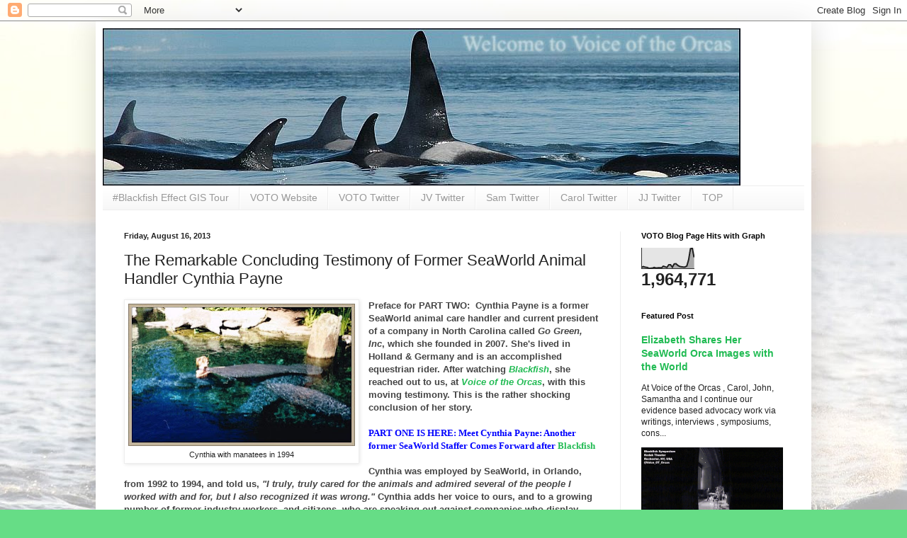

--- FILE ---
content_type: text/html; charset=UTF-8
request_url: https://voiceoftheorcas.blogspot.com/2013/08/the-remarkable-concluding-testimony-of.html
body_size: 33264
content:
<!DOCTYPE html>
<html class='v2' dir='ltr' lang='en'>
<head>
<link href='https://www.blogger.com/static/v1/widgets/335934321-css_bundle_v2.css' rel='stylesheet' type='text/css'/>
<meta content='width=1100' name='viewport'/>
<meta content='text/html; charset=UTF-8' http-equiv='Content-Type'/>
<meta content='blogger' name='generator'/>
<link href='https://voiceoftheorcas.blogspot.com/favicon.ico' rel='icon' type='image/x-icon'/>
<link href='http://voiceoftheorcas.blogspot.com/2013/08/the-remarkable-concluding-testimony-of.html' rel='canonical'/>
<link rel="alternate" type="application/atom+xml" title="Voice of the Orcas - Atom" href="https://voiceoftheorcas.blogspot.com/feeds/posts/default" />
<link rel="alternate" type="application/rss+xml" title="Voice of the Orcas - RSS" href="https://voiceoftheorcas.blogspot.com/feeds/posts/default?alt=rss" />
<link rel="service.post" type="application/atom+xml" title="Voice of the Orcas - Atom" href="https://www.blogger.com/feeds/7098726787821515040/posts/default" />

<link rel="alternate" type="application/atom+xml" title="Voice of the Orcas - Atom" href="https://voiceoftheorcas.blogspot.com/feeds/5130516587726921568/comments/default" />
<!--Can't find substitution for tag [blog.ieCssRetrofitLinks]-->
<link href='https://blogger.googleusercontent.com/img/b/R29vZ2xl/AVvXsEiAukLJyX_nAI_wU3GHy1tt-Irsz5jUAYganP9tZXkaUdUwLTqSgeeXxRcDoX10gxAhRoi0sT4Rkuwp79whzqZoH2HBj2_0c_3mNlzsi1_FWFO24vD3h4wIFj1vHwGxbFHuptoXdSJrck0-/s320/swimming+w+manatees+sea+world+orlando.jpg' rel='image_src'/>
<meta content='http://voiceoftheorcas.blogspot.com/2013/08/the-remarkable-concluding-testimony-of.html' property='og:url'/>
<meta content='The Remarkable Concluding Testimony of Former SeaWorld Animal Handler Cynthia Payne' property='og:title'/>
<meta content='  Cynthia with manatees in 1994   Preface for PART TWO:   Cynthia Payne is a former SeaWorld animal care handler and current president of a ...' property='og:description'/>
<meta content='https://blogger.googleusercontent.com/img/b/R29vZ2xl/AVvXsEiAukLJyX_nAI_wU3GHy1tt-Irsz5jUAYganP9tZXkaUdUwLTqSgeeXxRcDoX10gxAhRoi0sT4Rkuwp79whzqZoH2HBj2_0c_3mNlzsi1_FWFO24vD3h4wIFj1vHwGxbFHuptoXdSJrck0-/w1200-h630-p-k-no-nu/swimming+w+manatees+sea+world+orlando.jpg' property='og:image'/>
<title>Voice of the Orcas: The Remarkable Concluding Testimony of Former SeaWorld Animal Handler Cynthia Payne</title>
<style id='page-skin-1' type='text/css'><!--
/*
-----------------------------------------------
Blogger Template Style
Name:     Simple
Designer: Blogger
URL:      www.blogger.com
----------------------------------------------- */
/* Content
----------------------------------------------- */
body {
font: normal normal 12px Arial, Tahoma, Helvetica, FreeSans, sans-serif;
color: #222222;
background: #66dd86 url(//1.bp.blogspot.com/-IR04LAaP9-4/T0xEsvn8cLI/AAAAAAAAAJU/LJg5N00RRxo/s0/background%2Bcopysmall.jpg) repeat scroll top left;
padding: 0 40px 40px 40px;
}
html body .region-inner {
min-width: 0;
max-width: 100%;
width: auto;
}
h2 {
font-size: 22px;
}
a:link {
text-decoration:none;
color: #21bb53;
}
a:visited {
text-decoration:none;
color: #888888;
}
a:hover {
text-decoration:underline;
color: #32ff86;
}
.body-fauxcolumn-outer .fauxcolumn-inner {
background: transparent none repeat scroll top left;
_background-image: none;
}
.body-fauxcolumn-outer .cap-top {
position: absolute;
z-index: 1;
height: 400px;
width: 100%;
}
.body-fauxcolumn-outer .cap-top .cap-left {
width: 100%;
background: transparent none repeat-x scroll top left;
_background-image: none;
}
.content-outer {
-moz-box-shadow: 0 0 40px rgba(0, 0, 0, .15);
-webkit-box-shadow: 0 0 5px rgba(0, 0, 0, .15);
-goog-ms-box-shadow: 0 0 10px #333333;
box-shadow: 0 0 40px rgba(0, 0, 0, .15);
margin-bottom: 1px;
}
.content-inner {
padding: 10px 10px;
}
.content-inner {
background-color: #ffffff;
}
/* Header
----------------------------------------------- */
.header-outer {
background: transparent none repeat-x scroll 0 -400px;
_background-image: none;
}
.Header h1 {
font: normal normal 60px Arial, Tahoma, Helvetica, FreeSans, sans-serif;
color: #32bb53;
text-shadow: -1px -1px 1px rgba(0, 0, 0, .2);
}
.Header h1 a {
color: #32bb53;
}
.Header .description {
font-size: 140%;
color: #777777;
}
.header-inner .Header .titlewrapper {
padding: 22px 30px;
}
.header-inner .Header .descriptionwrapper {
padding: 0 30px;
}
/* Tabs
----------------------------------------------- */
.tabs-inner .section:first-child {
border-top: 1px solid #eeeeee;
}
.tabs-inner .section:first-child ul {
margin-top: -1px;
border-top: 1px solid #eeeeee;
border-left: 0 solid #eeeeee;
border-right: 0 solid #eeeeee;
}
.tabs-inner .widget ul {
background: #f5f5f5 url(https://resources.blogblog.com/blogblog/data/1kt/simple/gradients_light.png) repeat-x scroll 0 -800px;
_background-image: none;
border-bottom: 1px solid #eeeeee;
margin-top: 0;
margin-left: -30px;
margin-right: -30px;
}
.tabs-inner .widget li a {
display: inline-block;
padding: .6em 1em;
font: normal normal 14px Arial, Tahoma, Helvetica, FreeSans, sans-serif;
color: #999999;
border-left: 1px solid #ffffff;
border-right: 1px solid #eeeeee;
}
.tabs-inner .widget li:first-child a {
border-left: none;
}
.tabs-inner .widget li.selected a, .tabs-inner .widget li a:hover {
color: #000000;
background-color: #eeeeee;
text-decoration: none;
}
/* Columns
----------------------------------------------- */
.main-outer {
border-top: 0 solid #eeeeee;
}
.fauxcolumn-left-outer .fauxcolumn-inner {
border-right: 1px solid #eeeeee;
}
.fauxcolumn-right-outer .fauxcolumn-inner {
border-left: 1px solid #eeeeee;
}
/* Headings
----------------------------------------------- */
div.widget > h2,
div.widget h2.title {
margin: 0 0 1em 0;
font: normal bold 11px Arial, Tahoma, Helvetica, FreeSans, sans-serif;
color: #000000;
}
/* Widgets
----------------------------------------------- */
.widget .zippy {
color: #999999;
text-shadow: 2px 2px 1px rgba(0, 0, 0, .1);
}
.widget .popular-posts ul {
list-style: none;
}
/* Posts
----------------------------------------------- */
h2.date-header {
font: normal bold 11px Arial, Tahoma, Helvetica, FreeSans, sans-serif;
}
.date-header span {
background-color: transparent;
color: #222222;
padding: inherit;
letter-spacing: inherit;
margin: inherit;
}
.main-inner {
padding-top: 30px;
padding-bottom: 30px;
}
.main-inner .column-center-inner {
padding: 0 15px;
}
.main-inner .column-center-inner .section {
margin: 0 15px;
}
.post {
margin: 0 0 25px 0;
}
h3.post-title, .comments h4 {
font: normal normal 22px Arial, Tahoma, Helvetica, FreeSans, sans-serif;
margin: .75em 0 0;
}
.post-body {
font-size: 110%;
line-height: 1.4;
position: relative;
}
.post-body img, .post-body .tr-caption-container, .Profile img, .Image img,
.BlogList .item-thumbnail img {
padding: 2px;
background: #ffffff;
border: 1px solid #eeeeee;
-moz-box-shadow: 1px 1px 5px rgba(0, 0, 0, .1);
-webkit-box-shadow: 1px 1px 5px rgba(0, 0, 0, .1);
box-shadow: 1px 1px 5px rgba(0, 0, 0, .1);
}
.post-body img, .post-body .tr-caption-container {
padding: 5px;
}
.post-body .tr-caption-container {
color: #222222;
}
.post-body .tr-caption-container img {
padding: 0;
background: transparent;
border: none;
-moz-box-shadow: 0 0 0 rgba(0, 0, 0, .1);
-webkit-box-shadow: 0 0 0 rgba(0, 0, 0, .1);
box-shadow: 0 0 0 rgba(0, 0, 0, .1);
}
.post-header {
margin: 0 0 1.5em;
line-height: 1.6;
font-size: 90%;
}
.post-footer {
margin: 20px -2px 0;
padding: 5px 10px;
color: #666666;
background-color: #f9f9f9;
border-bottom: 1px solid #eeeeee;
line-height: 1.6;
font-size: 90%;
}
#comments .comment-author {
padding-top: 1.5em;
border-top: 1px solid #eeeeee;
background-position: 0 1.5em;
}
#comments .comment-author:first-child {
padding-top: 0;
border-top: none;
}
.avatar-image-container {
margin: .2em 0 0;
}
#comments .avatar-image-container img {
border: 1px solid #eeeeee;
}
/* Comments
----------------------------------------------- */
.comments .comments-content .icon.blog-author {
background-repeat: no-repeat;
background-image: url([data-uri]);
}
.comments .comments-content .loadmore a {
border-top: 1px solid #999999;
border-bottom: 1px solid #999999;
}
.comments .comment-thread.inline-thread {
background-color: #f9f9f9;
}
.comments .continue {
border-top: 2px solid #999999;
}
/* Accents
---------------------------------------------- */
.section-columns td.columns-cell {
border-left: 1px solid #eeeeee;
}
.blog-pager {
background: transparent none no-repeat scroll top center;
}
.blog-pager-older-link, .home-link,
.blog-pager-newer-link {
background-color: #ffffff;
padding: 5px;
}
.footer-outer {
border-top: 0 dashed #bbbbbb;
}
/* Mobile
----------------------------------------------- */
body.mobile  {
background-size: auto;
}
.mobile .body-fauxcolumn-outer {
background: transparent none repeat scroll top left;
}
.mobile .body-fauxcolumn-outer .cap-top {
background-size: 100% auto;
}
.mobile .content-outer {
-webkit-box-shadow: 0 0 3px rgba(0, 0, 0, .15);
box-shadow: 0 0 3px rgba(0, 0, 0, .15);
}
.mobile .tabs-inner .widget ul {
margin-left: 0;
margin-right: 0;
}
.mobile .post {
margin: 0;
}
.mobile .main-inner .column-center-inner .section {
margin: 0;
}
.mobile .date-header span {
padding: 0.1em 10px;
margin: 0 -10px;
}
.mobile h3.post-title {
margin: 0;
}
.mobile .blog-pager {
background: transparent none no-repeat scroll top center;
}
.mobile .footer-outer {
border-top: none;
}
.mobile .main-inner, .mobile .footer-inner {
background-color: #ffffff;
}
.mobile-index-contents {
color: #222222;
}
.mobile-link-button {
background-color: #21bb53;
}
.mobile-link-button a:link, .mobile-link-button a:visited {
color: #ffffff;
}
.mobile .tabs-inner .section:first-child {
border-top: none;
}
.mobile .tabs-inner .PageList .widget-content {
background-color: #eeeeee;
color: #000000;
border-top: 1px solid #eeeeee;
border-bottom: 1px solid #eeeeee;
}
.mobile .tabs-inner .PageList .widget-content .pagelist-arrow {
border-left: 1px solid #eeeeee;
}

--></style>
<style id='template-skin-1' type='text/css'><!--
body {
min-width: 1010px;
}
.content-outer, .content-fauxcolumn-outer, .region-inner {
min-width: 1010px;
max-width: 1010px;
_width: 1010px;
}
.main-inner .columns {
padding-left: 0;
padding-right: 260px;
}
.main-inner .fauxcolumn-center-outer {
left: 0;
right: 260px;
/* IE6 does not respect left and right together */
_width: expression(this.parentNode.offsetWidth -
parseInt("0") -
parseInt("260px") + 'px');
}
.main-inner .fauxcolumn-left-outer {
width: 0;
}
.main-inner .fauxcolumn-right-outer {
width: 260px;
}
.main-inner .column-left-outer {
width: 0;
right: 100%;
margin-left: -0;
}
.main-inner .column-right-outer {
width: 260px;
margin-right: -260px;
}
#layout {
min-width: 0;
}
#layout .content-outer {
min-width: 0;
width: 800px;
}
#layout .region-inner {
min-width: 0;
width: auto;
}
body#layout div.add_widget {
padding: 8px;
}
body#layout div.add_widget a {
margin-left: 32px;
}
--></style>
<style>
    body {background-image:url(\/\/1.bp.blogspot.com\/-IR04LAaP9-4\/T0xEsvn8cLI\/AAAAAAAAAJU\/LJg5N00RRxo\/s0\/background%2Bcopysmall.jpg);}
    
@media (max-width: 200px) { body {background-image:url(\/\/1.bp.blogspot.com\/-IR04LAaP9-4\/T0xEsvn8cLI\/AAAAAAAAAJU\/LJg5N00RRxo\/w200\/background%2Bcopysmall.jpg);}}
@media (max-width: 400px) and (min-width: 201px) { body {background-image:url(\/\/1.bp.blogspot.com\/-IR04LAaP9-4\/T0xEsvn8cLI\/AAAAAAAAAJU\/LJg5N00RRxo\/w400\/background%2Bcopysmall.jpg);}}
@media (max-width: 800px) and (min-width: 401px) { body {background-image:url(\/\/1.bp.blogspot.com\/-IR04LAaP9-4\/T0xEsvn8cLI\/AAAAAAAAAJU\/LJg5N00RRxo\/w800\/background%2Bcopysmall.jpg);}}
@media (max-width: 1200px) and (min-width: 801px) { body {background-image:url(\/\/1.bp.blogspot.com\/-IR04LAaP9-4\/T0xEsvn8cLI\/AAAAAAAAAJU\/LJg5N00RRxo\/w1200\/background%2Bcopysmall.jpg);}}
/* Last tag covers anything over one higher than the previous max-size cap. */
@media (min-width: 1201px) { body {background-image:url(\/\/1.bp.blogspot.com\/-IR04LAaP9-4\/T0xEsvn8cLI\/AAAAAAAAAJU\/LJg5N00RRxo\/w1600\/background%2Bcopysmall.jpg);}}
  </style>
<link href='https://www.blogger.com/dyn-css/authorization.css?targetBlogID=7098726787821515040&amp;zx=fc57b3a6-aa77-42ff-8a2b-84e37b65e5b4' media='none' onload='if(media!=&#39;all&#39;)media=&#39;all&#39;' rel='stylesheet'/><noscript><link href='https://www.blogger.com/dyn-css/authorization.css?targetBlogID=7098726787821515040&amp;zx=fc57b3a6-aa77-42ff-8a2b-84e37b65e5b4' rel='stylesheet'/></noscript>
<meta name='google-adsense-platform-account' content='ca-host-pub-1556223355139109'/>
<meta name='google-adsense-platform-domain' content='blogspot.com'/>

</head>
<body class='loading variant-pale'>
<div class='navbar section' id='navbar' name='Navbar'><div class='widget Navbar' data-version='1' id='Navbar1'><script type="text/javascript">
    function setAttributeOnload(object, attribute, val) {
      if(window.addEventListener) {
        window.addEventListener('load',
          function(){ object[attribute] = val; }, false);
      } else {
        window.attachEvent('onload', function(){ object[attribute] = val; });
      }
    }
  </script>
<div id="navbar-iframe-container"></div>
<script type="text/javascript" src="https://apis.google.com/js/platform.js"></script>
<script type="text/javascript">
      gapi.load("gapi.iframes:gapi.iframes.style.bubble", function() {
        if (gapi.iframes && gapi.iframes.getContext) {
          gapi.iframes.getContext().openChild({
              url: 'https://www.blogger.com/navbar/7098726787821515040?po\x3d5130516587726921568\x26origin\x3dhttps://voiceoftheorcas.blogspot.com',
              where: document.getElementById("navbar-iframe-container"),
              id: "navbar-iframe"
          });
        }
      });
    </script><script type="text/javascript">
(function() {
var script = document.createElement('script');
script.type = 'text/javascript';
script.src = '//pagead2.googlesyndication.com/pagead/js/google_top_exp.js';
var head = document.getElementsByTagName('head')[0];
if (head) {
head.appendChild(script);
}})();
</script>
</div></div>
<div class='body-fauxcolumns'>
<div class='fauxcolumn-outer body-fauxcolumn-outer'>
<div class='cap-top'>
<div class='cap-left'></div>
<div class='cap-right'></div>
</div>
<div class='fauxborder-left'>
<div class='fauxborder-right'></div>
<div class='fauxcolumn-inner'>
</div>
</div>
<div class='cap-bottom'>
<div class='cap-left'></div>
<div class='cap-right'></div>
</div>
</div>
</div>
<div class='content'>
<div class='content-fauxcolumns'>
<div class='fauxcolumn-outer content-fauxcolumn-outer'>
<div class='cap-top'>
<div class='cap-left'></div>
<div class='cap-right'></div>
</div>
<div class='fauxborder-left'>
<div class='fauxborder-right'></div>
<div class='fauxcolumn-inner'>
</div>
</div>
<div class='cap-bottom'>
<div class='cap-left'></div>
<div class='cap-right'></div>
</div>
</div>
</div>
<div class='content-outer'>
<div class='content-cap-top cap-top'>
<div class='cap-left'></div>
<div class='cap-right'></div>
</div>
<div class='fauxborder-left content-fauxborder-left'>
<div class='fauxborder-right content-fauxborder-right'></div>
<div class='content-inner'>
<header>
<div class='header-outer'>
<div class='header-cap-top cap-top'>
<div class='cap-left'></div>
<div class='cap-right'></div>
</div>
<div class='fauxborder-left header-fauxborder-left'>
<div class='fauxborder-right header-fauxborder-right'></div>
<div class='region-inner header-inner'>
<div class='header section' id='header' name='Header'><div class='widget Header' data-version='1' id='Header1'>
<div id='header-inner'>
<a href='https://voiceoftheorcas.blogspot.com/' style='display: block'>
<img alt='Voice of the Orcas' height='222px; ' id='Header1_headerimg' src='https://blogger.googleusercontent.com/img/b/R29vZ2xl/AVvXsEhRZ1WoFQHHVM3Y13N8SLmlovxBelkb2uaXgmqn9n66cYAgussYUEa3U2BUEzZIg75nBSkLbjM3Oty9V5dPP5IZWCfItQwp_asn5CR1IWEbAVBu9T25UoLCMfSdGUOw0PdXFWJ0LD4cX_VB/s1600/welcome.jpg' style='display: block' width='900px; '/>
</a>
</div>
</div></div>
</div>
</div>
<div class='header-cap-bottom cap-bottom'>
<div class='cap-left'></div>
<div class='cap-right'></div>
</div>
</div>
</header>
<div class='tabs-outer'>
<div class='tabs-cap-top cap-top'>
<div class='cap-left'></div>
<div class='cap-right'></div>
</div>
<div class='fauxborder-left tabs-fauxborder-left'>
<div class='fauxborder-right tabs-fauxborder-right'></div>
<div class='region-inner tabs-inner'>
<div class='tabs section' id='crosscol' name='Cross-Column'><div class='widget PageList' data-version='1' id='PageList1'>
<div class='widget-content'>
<ul>
<li>
<a href='http://www.arcgis.com/apps/MapTour/index.html?appid=0a1f2ab7d993438297f749a53457f435&webmap=fed7b0c982a549399189b2fa3744c13d'>#Blackfish Effect GIS Tour</a>
</li>
<li>
<a href='https://sites.google.com/site/voiceoftheorcas/'>VOTO Website</a>
</li>
<li>
<a href='https://twitter.com/Voice_OT_Orcas'>VOTO Twitter</a>
</li>
<li>
<a href='https://twitter.com/jeffrey_ventre'>JV Twitter </a>
</li>
<li>
<a href='https://twitter.com/Sam10k'>Sam Twitter</a>
</li>
<li>
<a href='https://twitter.com/carolray_wa'>Carol Twitter</a>
</li>
<li>
<a href='https://twitter.com/John_Jett_Phd'>JJ Twitter</a>
</li>
<li>
<a href='http://theorcaproject.wordpress.com/2011/01/20/keto-tilikum-express-stress-of-orca-captivity/'>TOP</a>
</li>
</ul>
<div class='clear'></div>
</div>
</div></div>
<div class='tabs no-items section' id='crosscol-overflow' name='Cross-Column 2'></div>
</div>
</div>
<div class='tabs-cap-bottom cap-bottom'>
<div class='cap-left'></div>
<div class='cap-right'></div>
</div>
</div>
<div class='main-outer'>
<div class='main-cap-top cap-top'>
<div class='cap-left'></div>
<div class='cap-right'></div>
</div>
<div class='fauxborder-left main-fauxborder-left'>
<div class='fauxborder-right main-fauxborder-right'></div>
<div class='region-inner main-inner'>
<div class='columns fauxcolumns'>
<div class='fauxcolumn-outer fauxcolumn-center-outer'>
<div class='cap-top'>
<div class='cap-left'></div>
<div class='cap-right'></div>
</div>
<div class='fauxborder-left'>
<div class='fauxborder-right'></div>
<div class='fauxcolumn-inner'>
</div>
</div>
<div class='cap-bottom'>
<div class='cap-left'></div>
<div class='cap-right'></div>
</div>
</div>
<div class='fauxcolumn-outer fauxcolumn-left-outer'>
<div class='cap-top'>
<div class='cap-left'></div>
<div class='cap-right'></div>
</div>
<div class='fauxborder-left'>
<div class='fauxborder-right'></div>
<div class='fauxcolumn-inner'>
</div>
</div>
<div class='cap-bottom'>
<div class='cap-left'></div>
<div class='cap-right'></div>
</div>
</div>
<div class='fauxcolumn-outer fauxcolumn-right-outer'>
<div class='cap-top'>
<div class='cap-left'></div>
<div class='cap-right'></div>
</div>
<div class='fauxborder-left'>
<div class='fauxborder-right'></div>
<div class='fauxcolumn-inner'>
</div>
</div>
<div class='cap-bottom'>
<div class='cap-left'></div>
<div class='cap-right'></div>
</div>
</div>
<!-- corrects IE6 width calculation -->
<div class='columns-inner'>
<div class='column-center-outer'>
<div class='column-center-inner'>
<div class='main section' id='main' name='Main'><div class='widget Blog' data-version='1' id='Blog1'>
<div class='blog-posts hfeed'>

          <div class="date-outer">
        
<h2 class='date-header'><span>Friday, August 16, 2013</span></h2>

          <div class="date-posts">
        
<div class='post-outer'>
<div class='post hentry uncustomized-post-template' itemprop='blogPost' itemscope='itemscope' itemtype='http://schema.org/BlogPosting'>
<meta content='https://blogger.googleusercontent.com/img/b/R29vZ2xl/AVvXsEiAukLJyX_nAI_wU3GHy1tt-Irsz5jUAYganP9tZXkaUdUwLTqSgeeXxRcDoX10gxAhRoi0sT4Rkuwp79whzqZoH2HBj2_0c_3mNlzsi1_FWFO24vD3h4wIFj1vHwGxbFHuptoXdSJrck0-/s320/swimming+w+manatees+sea+world+orlando.jpg' itemprop='image_url'/>
<meta content='7098726787821515040' itemprop='blogId'/>
<meta content='5130516587726921568' itemprop='postId'/>
<a name='5130516587726921568'></a>
<h3 class='post-title entry-title' itemprop='name'>
The Remarkable Concluding Testimony of Former SeaWorld Animal Handler Cynthia Payne
</h3>
<div class='post-header'>
<div class='post-header-line-1'></div>
</div>
<div class='post-body entry-content' id='post-body-5130516587726921568' itemprop='description articleBody'>
<table cellpadding="0" cellspacing="0" class="tr-caption-container" style="float: left; margin-right: 1em; text-align: left;"><tbody>
<tr><td style="text-align: center;"><a href="https://blogger.googleusercontent.com/img/b/R29vZ2xl/AVvXsEiAukLJyX_nAI_wU3GHy1tt-Irsz5jUAYganP9tZXkaUdUwLTqSgeeXxRcDoX10gxAhRoi0sT4Rkuwp79whzqZoH2HBj2_0c_3mNlzsi1_FWFO24vD3h4wIFj1vHwGxbFHuptoXdSJrck0-/s1600/swimming+w+manatees+sea+world+orlando.jpg" imageanchor="1" style="clear: left; margin-bottom: 1em; margin-left: auto; margin-right: auto;"><img border="0" height="201" src="https://blogger.googleusercontent.com/img/b/R29vZ2xl/AVvXsEiAukLJyX_nAI_wU3GHy1tt-Irsz5jUAYganP9tZXkaUdUwLTqSgeeXxRcDoX10gxAhRoi0sT4Rkuwp79whzqZoH2HBj2_0c_3mNlzsi1_FWFO24vD3h4wIFj1vHwGxbFHuptoXdSJrck0-/s320/swimming+w+manatees+sea+world+orlando.jpg" width="320" /></a></td></tr>
<tr><td class="tr-caption" style="text-align: center;">Cynthia with manatees in 1994</td></tr>
</tbody></table>
<b style="color: #444444;"><span style="background-color: white; line-height: 18px;"><span style="font-family: inherit;">Preface for PART TWO: &nbsp;</span></span><span style="background-color: white; font-family: inherit; line-height: 18px;">Cynthia Payne is a former SeaWorld animal care handler and current president of a company in North Carolina called&nbsp;</span><i style="font-family: inherit; line-height: 18px;">Go Green, Inc</i><span style="background-color: white; font-family: inherit; line-height: 18px;">, which she founded in 2007. She's lived in Holland &amp; Germany and is an accomplished equestrian rider. After watching&nbsp;</span><i style="font-family: inherit; line-height: 18px;"><a href="http://www.magpictures.com/blackfish/" style="text-decoration: none;" target="_blank">Blackfish</a></i><span style="background-color: white; font-family: inherit; line-height: 18px;">, she reached out to us, at&nbsp;</span><i style="font-family: inherit; line-height: 18px;"><a href="https://sites.google.com/site/voiceoftheorcas/about-us" style="text-decoration: none;" target="_blank">Voice of the Orcas</a></i><span style="background-color: white; font-family: inherit; line-height: 18px;">, with this moving testimony. This is the rather shocking conclusion of her story.&nbsp;</span></b><br />
<b style="color: #444444;"><span style="background-color: white; font-family: inherit; line-height: 18px;"><br /></span></b>
<span style="font-family: Georgia, Times New Roman, serif;"><b><span style="background-color: white; color: blue; line-height: 18px;">PART ONE IS HERE:&nbsp;</span></b><a href="http://voiceoftheorcas.blogspot.com/2013/07/meet-cynthia-payne-another-former.html" style="line-height: 18px; text-align: center;" target="_blank"><b><span style="color: blue;">Meet Cynthia Payne: Another former SeaWorld Staffer Comes Forward after </span>Blackfish</b></a></span><br />
<span style="color: #444444;"><b><span style="font-family: inherit;"><br /></span>
<span style="background-color: white; font-family: inherit; line-height: 18px;">Cynthia was employed by SeaWorld, in Orlando, from 1992 to 1994, and told us,<i>&nbsp;</i><i>"I truly, truly cared for the animals and admired several of the people I worked with and for, but I also recognized it was wrong."</i>&nbsp;Cynthia adds her voice to ours, and to a growing number of former industry workers, and citizens, who are speaking out against companies who display intelligent, self-aware creatures for human amusement. We welcome her strong voice, and thanks again, Cynthia.&nbsp;</span></b></span><br />
<span style="background-color: white; color: #222222; font-size: 13px; line-height: 18px;"><span style="font-family: Georgia, Times New Roman, serif;"><br /></span></span>
<br />
<div style="text-align: center;">
<span style="background-color: white; color: #222222; font-size: 13px; line-height: 18px;"><span style="font-family: Georgia, Times New Roman, serif;"><b>___________________________________________________</b></span></span><br />
<span style="background-color: white; color: #222222; font-size: 13px; line-height: 18px;"><span style="font-family: Georgia, Times New Roman, serif;"><b><br /></b></span></span></div>
<h3>
<span style="font-family: Georgia, Times New Roman, serif; font-size: x-large;"><br /></span></h3>
<h3>
<span style="font-family: Georgia, Times New Roman, serif; font-size: x-large;">I don&#8217;t believe in favorites,</span><span style="font-family: Georgia, Times New Roman, serif; font-size: large;"> but <u>Gudrun</u> tugged at my heart. &nbsp;She seemed to possess a sadness of the soul, unlike anything I had ever seen.&nbsp;</span><span style="font-family: Georgia, 'Times New Roman', serif; font-size: large;">Gudrun was named after the boat that captured her. <i>I felt that this explained everything. &nbsp;</i></span></h3>
<div>
<span style="font-family: Georgia, 'Times New Roman', serif; font-size: large;"><br /></span></div>
<div style="text-align: center;">
<span style="color: #990000; font-family: Georgia, Times New Roman, serif; font-size: x-large;"><i><b>She was known to us as, "The difficult whale."</b></i></span><br />
<span style="color: blue; font-size: x-large;"><i><b><br /></b></i></span></div>
<div class="MsoNormal" style="background-color: white; color: #222222; font-size: 11pt; margin: 0in 0in 0.0001pt;">
<span style="font-family: Georgia, Times New Roman, serif;"><br /></span></div>
<table align="center" cellpadding="0" cellspacing="0" class="tr-caption-container" style="margin-left: auto; margin-right: auto; text-align: center;"><tbody>
<tr><td style="text-align: center;"><a href="https://blogger.googleusercontent.com/img/b/R29vZ2xl/AVvXsEj9Y3GEAbBhPsURzudK5Yi7OtUbIuajDkSL10g42HTwxuFadpYCreWE1CqTgVmHP7OBHICGXkXobpb0TzO3y1u0F09nvjKFJjmvSUZbvHpBbx6VxP-iHvCbvhVCMv3uSFwZ_RGsI6xdImzN/s1600/gudrun-and-her-daughter-taima-both-deceased.jpg" imageanchor="1" style="margin-left: auto; margin-right: auto;"><span style="font-family: Georgia, Times New Roman, serif;"><img border="0" height="545" src="https://blogger.googleusercontent.com/img/b/R29vZ2xl/AVvXsEj9Y3GEAbBhPsURzudK5Yi7OtUbIuajDkSL10g42HTwxuFadpYCreWE1CqTgVmHP7OBHICGXkXobpb0TzO3y1u0F09nvjKFJjmvSUZbvHpBbx6VxP-iHvCbvhVCMv3uSFwZ_RGsI6xdImzN/s640/gudrun-and-her-daughter-taima-both-deceased.jpg" width="640" /></span></a></td></tr>
<tr><td class="tr-caption" style="text-align: center;"><div style="text-align: left;">
<span style="font-family: Georgia, Times New Roman, serif;">Gudrun with her young daughter Taima. Gudrun was collected in 1976 &amp; named after the ship that collected her. SeaWorld personnel were on that ship. &nbsp;She was &nbsp;<b>traded</b> from the <b>Dolfinarium Harderwijk</b>&nbsp;to SeaWorld (1987) on a breeding loan. She survived 19 years in captivity (7089 days) and died of "Bacteremia" after a stillborn calf was winced out of her uterus in1996. &nbsp;Her daughter, Taima, died after 7635 days in captivity, at age 21, from "Acute Uterine Prolapse," in 2010.&nbsp;</span></div>
</td></tr>
</tbody></table>
<div class="MsoNormal" style="background-color: white; color: #222222; font-size: 11pt; margin: 0in 0in 0.0001pt;">
<span style="font-size: 14pt;"><span style="font-family: Georgia, Times New Roman, serif;"><br /></span></span></div>
<div class="MsoNormal" style="background-color: white; color: #222222; font-size: 11pt; margin: 0in 0in 0.0001pt;">
<span style="font-size: 14pt;"><span style="font-family: Georgia, Times New Roman, serif;">Gudrun gave birth to Nyar [on 12/31/1993] while [I was working] in the park. Nyar was sick and her own mother, Gudrun, tried to kill her. Standing in Shamu Stadium, one could feel the misery of Gudrun. Her calf, Nyar, had multiple health issues. We had to draw blood on a regular basis from this calf until she died at the early age of two [on 4/1/1996 of suppurative encephalitis, which is a pus infection of the brain. She lived 827 days in captivity].&nbsp;</span></span></div>
<div class="MsoNormal" style="background-color: white; color: #222222; font-size: 11pt; margin: 0in 0in 0.0001pt;">
<span style="font-size: 14pt;"><span style="font-family: Georgia, Times New Roman, serif;"><br /></span></span></div>
<blockquote class="tr_bq">
<i><b><span style="color: #444444; font-family: Georgia, Times New Roman, serif; font-size: large;">Nyar&#8217;s tail flukes (the last time I assisted) looked like a heroin addict, tracks everywhere from the constant barrage of needles.</span></b></i></blockquote>
<br />
<div class="MsoNormal" style="background-color: white; color: #222222; font-size: 11pt; margin: 0in 0in 0.0001pt;">
<span style="font-size: 19px;"><span style="font-family: Georgia, Times New Roman, serif;">In animal care, we referred to severely injured dolphins and whales that could not right themselves in the water as a &#8220;beachies list&#8221; [animal]. This was Nyar, always <i>listing in the water</i> with her head tilted to one side. Nyar died at such a young age. Upon hearing the news, long gone from SeaWorld, again, I felt relief.&nbsp;</span></span></div>
<div class="MsoNormal" style="background-color: white; color: #222222; font-size: 11pt; margin: 0in 0in 0.0001pt;">
<span style="font-size: 19px;"><span style="font-family: Georgia, Times New Roman, serif;"><br /></span></span></div>
<blockquote class="tr_bq">
<b style="font-size: medium;"><i><span style="color: #444444; font-family: Georgia, Times New Roman, serif; font-size: large;">However, Gudrun was not the only one to injure her own calf.</span></i></b></blockquote>
<div class="MsoNormal" style="background-color: white; color: #222222; font-size: 11pt; margin: 0in 0in 0.0001pt;">
<span style="font-size: 19px;"><span style="font-family: Georgia, Times New Roman, serif;"><br /></span></span></div>
<span style="color: blue; font-family: Arial, Helvetica, sans-serif;"><b>Movie Note:  Nyar is in <i>Blackfish</i>. There is a segment where former trainer Dean Gomersall is being interviewed about a new show, and there is a screen within a screen. On the smaller screen, <a href="https://sites.google.com/site/voiceoftheorcas/johnjett" target="_blank">John Jett PhD</a> is swimming in A pool, of Shamu Stadium, SWF, using an underwater prop-driven scooter device. The small whale in the footage is Nyar.  </b></span><br />
<br />
<br />
<table align="center" cellpadding="0" cellspacing="0" class="tr-caption-container" style="margin-left: auto; margin-right: auto; text-align: center;"><tbody>
<tr><td style="text-align: center;"><a href="https://blogger.googleusercontent.com/img/b/R29vZ2xl/AVvXsEii6kwZO1tPGtfUAYJjH_LRSF5HRG0h7MDphSrECDV29j2_QTUX-OrWrIaRfaa2hDpCpWWBTNkqd7LwKrm4O9LcgMSpEFkwwSo_W6xH_CId-3MLhLOIFMatbd9XcGdOT5E6VPtL_fDayPR5/s1600/gudrun_aug_thirty.jpg" imageanchor="1" style="margin-left: auto; margin-right: auto;"><img border="0" height="512" src="https://blogger.googleusercontent.com/img/b/R29vZ2xl/AVvXsEii6kwZO1tPGtfUAYJjH_LRSF5HRG0h7MDphSrECDV29j2_QTUX-OrWrIaRfaa2hDpCpWWBTNkqd7LwKrm4O9LcgMSpEFkwwSo_W6xH_CId-3MLhLOIFMatbd9XcGdOT5E6VPtL_fDayPR5/s640/gudrun_aug_thirty.jpg" width="640" /></a></td></tr>
<tr><td class="tr-caption" style="text-align: left;"><span style="color: #666666;">Gudrun was unique as her dorsal fin was remarkably straight. For reference, 100% of captive male orcas have collapsed fins, and most of the adult females. Her straight dorsal fin made her an ideal animal for photo opportunities (good PR). In her last gestational period, prior to her death (1995-1996) she was frequently slid up into the shallows so park guests could stroke her fin, and SeaWorld would then sell the photos back to the tourists. These extended 10-15 minute dry sessions likely lead to the death of her calf in February 1996. After the calf died, she did not pass it. This lead to the Animal Care department wincing out the dead baby using a chain around it's peduncle. This resulted in a prolonged bleed out and infection of Gudrun. She died 4 days later. Details of this can be found in David Kirby's book, </span><i><b><a href="http://www.amazon.com/Death-SeaWorld-Killer-Whales-Captivity/dp/1250031257" target="_blank">Death at SeaWorld</a></b></i><span style="color: #666666;"><b><a href="http://www.amazon.com/Death-SeaWorld-Killer-Whales-Captivity/dp/1250031257" target="_blank">,</a></b> which has entered its 3rd printing at the time of this article.&nbsp;</span></td></tr>
</tbody></table>
<blockquote class="tr_bq">
<div style="text-align: center;">
<div style="text-align: left;">
<br /></div>
</div>
</blockquote>
<iframe frameborder="no" height="166" scrolling="no" src="https://w.soundcloud.com/player/?url=http%3A%2F%2Fapi.soundcloud.com%2Ftracks%2F105786382" width="100%"></iframe>



<br />
<br />
<br />
<br />
<span style="font-family: Georgia, Times New Roman, serif; font-size: large;">There were other atrocities... the dolphin pool was and [still] is one; such a daily prison. <i>In diving their pool, I was as immersed in stress as I was water.&nbsp;</i></span><span style="font-family: Georgia, 'Times New Roman', serif; font-size: large;">Both immediately surrounded you.&nbsp;</span><br />
<div>
<span style="font-family: Georgia, 'Times New Roman', serif; font-size: large;"><br /></span></div>
<div>
<span style="font-family: Georgia, 'Times New Roman', serif; font-size: large;">Rake marks seemed to identify the dolphins more than their physical features. They simply did not have enough space for such an extensive number of dolphins in one pool. To this day, the original dolphin pool remains the size of some large swimming pools.</span><span style="font-family: Georgia, Times New Roman, serif;"><br /></span>
<br />
<blockquote class="tr_bq">
<b><span style="font-family: Georgia, Times New Roman, serif; font-size: large;"><i>Two of us witnessed a female dolphin, drowning her newborn. Management refused to step in and the calf shortly died. To this day, I cannot make sense of that decision.</i></span></b></blockquote>
<div class="MsoNormal" style="background-color: white; color: #222222; font-size: 11pt; margin: 0in 0in 0.0001pt;">
<span style="font-size: 14pt;"><span style="font-family: Georgia, Times New Roman, serif;"><br /></span></span></div>
<div class="MsoNormal" style="background-color: white; color: #222222; font-size: 11pt; margin: 0in 0in 0.0001pt;">
<span style="font-size: 14pt;"><span style="font-family: Georgia, Times New Roman, serif;"><i><br /></i></span></span>
<br />
<table cellpadding="0" cellspacing="0" class="tr-caption-container" style="float: left; margin-right: 1em; text-align: left;"><tbody>
<tr><td style="text-align: center;"><a href="https://blogger.googleusercontent.com/img/b/R29vZ2xl/AVvXsEgiS8ktB0srHWZIPdRWNgBteUSvecBltegQoaIB_tP1PcHzTY8T5aZFZdZjCEnuHXKnfVHUeWDJapkerj-Nv31Vciw1I2Wwu8d2agb177G3tbM7W-4UlMoiWe1ScRraI8sjAxV4wg6T-bt8/s1600/smooshi.jpg" imageanchor="1" style="clear: left; margin-bottom: 1em; margin-left: auto; margin-right: auto;"><img border="0" height="197" src="https://blogger.googleusercontent.com/img/b/R29vZ2xl/AVvXsEgiS8ktB0srHWZIPdRWNgBteUSvecBltegQoaIB_tP1PcHzTY8T5aZFZdZjCEnuHXKnfVHUeWDJapkerj-Nv31Vciw1I2Wwu8d2agb177G3tbM7W-4UlMoiWe1ScRraI8sjAxV4wg6T-bt8/s200/smooshi.jpg" width="200" /></a></td></tr>
<tr><td class="tr-caption" style="text-align: center;">Smooshi (not Gwen) &amp; Phil&nbsp;</td></tr>
</tbody></table>
<i style="font-family: Georgia, 'Times New Roman', serif; font-size: 14pt;">I felt as if I was committing horrific acts supporting such a place.</i><span style="font-family: Georgia, 'Times New Roman', serif; font-size: 14pt;"> I had questions over other deaths I had witnessed, such as the carnage of <i>Gwen, a beautiful walrus</i>. Gwen, fully pregnant at the time, was forced to drag herself across the concrete to a separate pen each night. It resulted in sepsis, or some infection, from scrapes through the skin, which killed her and the unborn calf. In other words, the death of a beautiful animal and her calf was a </span><i style="font-family: Georgia, 'Times New Roman', serif; font-size: 14pt;">direct result of the complete stupidity of park executives</i><span style="font-family: Georgia, 'Times New Roman', serif; font-size: 14pt;">. I was present at her necropsy and was dumbfounded at the pure loss of two beautiful lives.&nbsp;</span></div>
<div class="MsoNormal" style="background-color: white; color: #222222; font-size: 11pt; margin: 0in 0in 0.0001pt;">
<span style="font-size: 14pt;"><span style="font-family: Georgia, Times New Roman, serif;"><br /></span></span></div>
<div class="MsoNormal" style="background-color: white; margin: 0in 0in 0.0001pt;">
<span style="color: blue; font-family: Arial, Helvetica, sans-serif;"><b>[Side note: Former trainer Jeffrey Ventre was working at <i>Sea Lion &amp; Otter Stadium</i> when Gwen died, and this testimony is spot on. The decision to sleep Gwen in a dry, feces filled room, while she was pregnant, was baffling. The rationale was that Garfield, the male walrus, would somehow injure her, even though they got along fine, and would "spoon together" at night. Thus, the managers of Animal Training &amp; Animal Care decided to sequester her, alone, in a small concrete enclosure with metal bars and&nbsp;concrete&nbsp;walls, to "protect the unborn calf." When she slid over the dry concrete it scraped her nipples, and this led to sepsis &amp; death of both animals]&nbsp;</b></span></div>
<div class="MsoNormal" style="background-color: white; color: #222222; font-size: 11pt; margin: 0in 0in 0.0001pt;">
<span style="font-size: 14pt;"><span style="font-family: Georgia, Times New Roman, serif;"><br /></span></span></div>
<blockquote class="tr_bq">
<b><i><span style="font-family: Georgia, Times New Roman, serif; font-size: large;">All of the animals in the park seemed to pay a price. Two of my roommates in the aviculture department were incredibly upset for months as multiple penguins were lost on a regular basis due to equipment malfunctions and failures inside their exhibit.</span></i></b></blockquote>
<div class="MsoNormal" style="background-color: white; color: #222222; font-size: 11pt; margin: 0in 0in 0.0001pt;">
<br /></div>
<div class="MsoNormal" style="background-color: white; color: #222222; font-size: 11pt; margin: 0in 0in 0.0001pt;">
<span style="font-size: 14pt;"><span style="font-family: Georgia, Times New Roman, serif;">It was not just the killer whales who displayed threatening behavior. My last swim interaction at SeaWorld was with Beachie and Cecil, two Atlantic Bottlenose male dolphins.&nbsp;</span></span></div>
<div class="MsoNormal" style="background-color: white; color: #222222; font-size: 11pt; margin: 0in 0in 0.0001pt;">
<span style="font-size: 14pt;"><span style="font-family: Georgia, Times New Roman, serif;"><br /></span></span></div>
<table align="center" cellpadding="0" cellspacing="0" class="tr-caption-container" style="margin-left: auto; margin-right: auto; text-align: center;"><tbody>
<tr><td style="text-align: center;"><a href="https://blogger.googleusercontent.com/img/b/R29vZ2xl/AVvXsEhCYW2whmvzzTKGbZ57NLmQWTIgQk8SEFC6uQoX92fDZCggCxGs8Ss3XlWUjpekSsmRKbczpZhk167p0IqmjH-8NyuGNo2LZGAFlY6ko75Ql9ysthK_bM1Zo5GUNqErjz7nv0ZA9m57fvPv/s1600/final+swim+w+beachie+and+cecil.jpg" imageanchor="1" style="margin-left: auto; margin-right: auto;"><img border="0" height="420" src="https://blogger.googleusercontent.com/img/b/R29vZ2xl/AVvXsEhCYW2whmvzzTKGbZ57NLmQWTIgQk8SEFC6uQoX92fDZCggCxGs8Ss3XlWUjpekSsmRKbczpZhk167p0IqmjH-8NyuGNo2LZGAFlY6ko75Ql9ysthK_bM1Zo5GUNqErjz7nv0ZA9m57fvPv/s640/final+swim+w+beachie+and+cecil.jpg" width="640" /></a></td></tr>
<tr><td class="tr-caption" style="text-align: center;">1n 1994, former Animal Care Handler Cynthia Payne is seen swimming with Beachie &amp; Cecil&nbsp;</td></tr>
</tbody></table>
<div class="MsoNormal" style="background-color: white; color: #222222; font-size: 11pt; margin: 0in 0in 0.0001pt;">
<span style="font-size: 14pt;"><span style="font-family: Georgia, Times New Roman, serif;"><br /></span></span></div>
<blockquote class="tr_bq">
<b><i><span style="font-family: Georgia, Times New Roman, serif; font-size: large;">Two fellow keepers had to pull me from the pool as Beachie and Cecil refused to allow me to swim to the edge. On that day, their stress and frustration was as transparent as the water. It cemented any lingering doubts that I had made the right decision to leave SeaWorld. &nbsp;&nbsp;The decision [was made] that these animals... do not belong in captivity... for the entertainment of humans.</span></i></b></blockquote>
<div class="MsoNormal" style="background-color: white; color: #222222; font-size: 11pt; margin: 0in 0in 0.0001pt;">
<span style="font-size: 14pt;"><span style="font-family: Georgia, Times New Roman, serif;"><br /></span></span></div>
<div class="MsoNormal" style="background-color: white; font-size: 11pt; margin: 0in 0in 0.0001pt;">
<span style="font-size: 14pt;"><span style="font-family: Georgia, Times New Roman, serif;">The argument of rescue on SeaWorld's behalf is <b>bullshit.</b> I was there, I was a member of this rescue team. It does not and cannot justify ripping animals from their natural environment and family to entertain us for what will become their short-lived life.&nbsp; Rescue by itself is justified and is an integral need, <i>but it cannot be a platform to pull babies from their moms and tear families apart, such as the foundation SeaWorld was built upon.</i> If anything, we were all very frustrated at the lack of rescues that were allowed due to &#8220;lack of funds.&#8221; So no, bullshit on that one&#8230;</span></span></div>
<div class="MsoNormal" style="background-color: white; color: #222222; font-size: 11pt; margin: 0in 0in 0.0001pt;">
<span style="font-size: 14pt;"><span style="font-family: Georgia, Times New Roman, serif;"><br /></span></span></div>
<blockquote class="tr_bq">
<span style="font-size: 14pt;"><span style="color: #444444; font-family: Georgia, Times New Roman, serif;"><b>Most importantly, facts and math don&#8217;t lie. [Mortality rates for captive killer whales are 2.5 times that of free ranging orcas].&nbsp;</b></span></span></blockquote>
<div class="MsoNormal" style="background-color: white; color: #222222; font-size: 11pt; margin: 0in 0in 0.0001pt;">
<span style="font-family: Georgia, Times New Roman, serif;"><br /></span></div>
<div class="MsoNormal" style="background-color: white; color: #222222; font-size: 11pt; margin: 0in 0in 0.0001pt;">
<span style="font-family: Georgia, 'Times New Roman', serif; font-size: 14pt;">And so I applaud all of you. What amazing heroic efforts on your part for the benefit and cause of these animals... &nbsp;I had wanted to speak out for years but I felt as if I was speaking out against some of the best people I have known in my life. The Animal Care staff at SeaWorld of Florida houses some of the most talented and knowledgeable people I have ever known. However, the priorities of these animals must take place. It is to time to evolve into a world where killer whales and dolphins live where they belong, the open ocean.</span></div>
<div class="MsoNormal" style="background-color: white; color: #222222; font-size: 11pt; margin: 0in 0in 0.0001pt;">
<span style="font-size: 14pt;"><span style="font-family: Georgia, Times New Roman, serif;"><br /></span></span></div>
<table align="center" cellpadding="0" cellspacing="0" class="tr-caption-container" style="margin-left: auto; margin-right: auto; text-align: center;"><tbody>
<tr><td style="text-align: center;"><a href="https://blogger.googleusercontent.com/img/b/R29vZ2xl/AVvXsEjPbuScakKiRuPqLYtK8Dz2cndtGSRhaI5FC6YwKKioPGop3mJ4U-T1jxxwo0944cczyaPyJSczzP-jhPHWJpkCr7jHvI9n4WURuj-V8bBjjyUyGVzjE34qke1vKHqZzuOjCoyw4Atuqpiw/s1600/Animal+Care+Dept+1994.jpg" imageanchor="1" style="margin-left: auto; margin-right: auto;"><img border="0" height="427" src="https://blogger.googleusercontent.com/img/b/R29vZ2xl/AVvXsEjPbuScakKiRuPqLYtK8Dz2cndtGSRhaI5FC6YwKKioPGop3mJ4U-T1jxxwo0944cczyaPyJSczzP-jhPHWJpkCr7jHvI9n4WURuj-V8bBjjyUyGVzjE34qke1vKHqZzuOjCoyw4Atuqpiw/s640/Animal+Care+Dept+1994.jpg" width="640" /></a></td></tr>
<tr><td class="tr-caption" style="text-align: center;">The SeaWorld Animal Care Staff from 1994.&nbsp;</td></tr>
</tbody></table>
<div class="MsoNormal" style="background-color: white; color: #222222; font-size: 11pt; margin: 0in 0in 0.0001pt;">
<br /></div>
<div class="MsoNormal" style="background-color: white; color: #222222; font-size: 11pt; margin: 0in 0in 0.0001pt;">
<span style="font-size: 14pt;"><span style="font-family: Georgia, Times New Roman, serif;">I applaud your courage. Well done Jeff, John, Samantha and Carol, and to all of the amazing people in creating this movie...&nbsp;</span></span></div>
<div class="MsoNormal" style="background-color: white; color: #222222; font-size: 11pt; margin: 0in 0in 0.0001pt;">
<span style="font-size: 14pt;"><span style="font-family: Georgia, Times New Roman, serif;"><br /></span></span></div>
<blockquote class="tr_bq" style="text-align: center;">
<b><span style="font-family: Georgia, Times New Roman, serif; font-size: x-large;"><i>THANK YOU</i></span></b></blockquote>
<div class="MsoNormal" style="background-color: white; color: #222222; font-size: 11pt; margin: 0in 0in 0.0001pt;">
<br /></div>
<div class="MsoNormal" style="background-color: white; color: #222222; font-size: 11pt; margin: 0in 0in 0.0001pt;">
<span style="font-size: 14pt;"><span style="font-family: Georgia, Times New Roman, serif;">I hope this movie gives cause and support to Morgan, the killer whale wrongly being held at Loro Parque (which is supported by SeaWorld) and whom should be immediately returned to her family in the open ocean. She is a young killer whale with a true chance of survival. &nbsp;</span></span><span style="font-family: Georgia, 'Times New Roman', serif; font-size: 14pt;">To everyone joining in this important cause, YOU have the power to do great things and great things need to be done. Please stand for these animals and please take the time to sign Morgan&#8217;s petition.&nbsp;</span><a href="http://www.freemorgan.org/" style="color: #1155cc; font-family: Georgia, &#39;Times New Roman&#39;, serif; font-size: 14pt;" target="_blank">www.freemorgan.org</a></div>
<div class="MsoNormal" style="background-color: white; color: #222222; font-size: 11pt; margin: 0in 0in 0.0001pt;">
<br /></div>
<div class="MsoNormal" style="background-color: white; color: #222222; font-size: 11pt; margin: 0in 0in 0.0001pt;">
<span style="font-size: 14pt;"><br /></span></div>
<div class="MsoNormal" style="background-color: white; color: #222222; font-size: 11pt; margin: 0in 0in 0.0001pt;">
<span style="font-size: 14pt;"><b>Cynthia Payne&nbsp;</b></span></div>
<div class="MsoNormal" style="background-color: white; color: #222222; font-size: 11pt; margin: 0in 0in 0.0001pt;">
<span style="font-size: 14pt;"><b>President, Go-Green&nbsp;</b></span></div>
</div>
<div style='clear: both;'></div>
</div>
<div class='post-footer'>
<div class='post-footer-line post-footer-line-1'>
<span class='post-author vcard'>
Posted by
<span class='fn' itemprop='author' itemscope='itemscope' itemtype='http://schema.org/Person'>
<span itemprop='name'>JV</span>
</span>
</span>
<span class='post-timestamp'>
at
<meta content='http://voiceoftheorcas.blogspot.com/2013/08/the-remarkable-concluding-testimony-of.html' itemprop='url'/>
<a class='timestamp-link' href='https://voiceoftheorcas.blogspot.com/2013/08/the-remarkable-concluding-testimony-of.html' rel='bookmark' title='permanent link'><abbr class='published' itemprop='datePublished' title='2013-08-16T12:09:00-07:00'>12:09&#8239;PM</abbr></a>
</span>
<span class='post-comment-link'>
</span>
<span class='post-icons'>
<span class='item-control blog-admin pid-1942899799'>
<a href='https://www.blogger.com/post-edit.g?blogID=7098726787821515040&postID=5130516587726921568&from=pencil' title='Edit Post'>
<img alt='' class='icon-action' height='18' src='https://resources.blogblog.com/img/icon18_edit_allbkg.gif' width='18'/>
</a>
</span>
</span>
<div class='post-share-buttons goog-inline-block'>
<a class='goog-inline-block share-button sb-email' href='https://www.blogger.com/share-post.g?blogID=7098726787821515040&postID=5130516587726921568&target=email' target='_blank' title='Email This'><span class='share-button-link-text'>Email This</span></a><a class='goog-inline-block share-button sb-blog' href='https://www.blogger.com/share-post.g?blogID=7098726787821515040&postID=5130516587726921568&target=blog' onclick='window.open(this.href, "_blank", "height=270,width=475"); return false;' target='_blank' title='BlogThis!'><span class='share-button-link-text'>BlogThis!</span></a><a class='goog-inline-block share-button sb-twitter' href='https://www.blogger.com/share-post.g?blogID=7098726787821515040&postID=5130516587726921568&target=twitter' target='_blank' title='Share to X'><span class='share-button-link-text'>Share to X</span></a><a class='goog-inline-block share-button sb-facebook' href='https://www.blogger.com/share-post.g?blogID=7098726787821515040&postID=5130516587726921568&target=facebook' onclick='window.open(this.href, "_blank", "height=430,width=640"); return false;' target='_blank' title='Share to Facebook'><span class='share-button-link-text'>Share to Facebook</span></a><a class='goog-inline-block share-button sb-pinterest' href='https://www.blogger.com/share-post.g?blogID=7098726787821515040&postID=5130516587726921568&target=pinterest' target='_blank' title='Share to Pinterest'><span class='share-button-link-text'>Share to Pinterest</span></a>
</div>
</div>
<div class='post-footer-line post-footer-line-2'>
<span class='post-labels'>
</span>
</div>
<div class='post-footer-line post-footer-line-3'>
<span class='post-location'>
</span>
</div>
</div>
</div>
<div class='comments' id='comments'>
<a name='comments'></a>
<h4>25 comments:</h4>
<div class='comments-content'>
<script async='async' src='' type='text/javascript'></script>
<script type='text/javascript'>
    (function() {
      var items = null;
      var msgs = null;
      var config = {};

// <![CDATA[
      var cursor = null;
      if (items && items.length > 0) {
        cursor = parseInt(items[items.length - 1].timestamp) + 1;
      }

      var bodyFromEntry = function(entry) {
        var text = (entry &&
                    ((entry.content && entry.content.$t) ||
                     (entry.summary && entry.summary.$t))) ||
            '';
        if (entry && entry.gd$extendedProperty) {
          for (var k in entry.gd$extendedProperty) {
            if (entry.gd$extendedProperty[k].name == 'blogger.contentRemoved') {
              return '<span class="deleted-comment">' + text + '</span>';
            }
          }
        }
        return text;
      }

      var parse = function(data) {
        cursor = null;
        var comments = [];
        if (data && data.feed && data.feed.entry) {
          for (var i = 0, entry; entry = data.feed.entry[i]; i++) {
            var comment = {};
            // comment ID, parsed out of the original id format
            var id = /blog-(\d+).post-(\d+)/.exec(entry.id.$t);
            comment.id = id ? id[2] : null;
            comment.body = bodyFromEntry(entry);
            comment.timestamp = Date.parse(entry.published.$t) + '';
            if (entry.author && entry.author.constructor === Array) {
              var auth = entry.author[0];
              if (auth) {
                comment.author = {
                  name: (auth.name ? auth.name.$t : undefined),
                  profileUrl: (auth.uri ? auth.uri.$t : undefined),
                  avatarUrl: (auth.gd$image ? auth.gd$image.src : undefined)
                };
              }
            }
            if (entry.link) {
              if (entry.link[2]) {
                comment.link = comment.permalink = entry.link[2].href;
              }
              if (entry.link[3]) {
                var pid = /.*comments\/default\/(\d+)\?.*/.exec(entry.link[3].href);
                if (pid && pid[1]) {
                  comment.parentId = pid[1];
                }
              }
            }
            comment.deleteclass = 'item-control blog-admin';
            if (entry.gd$extendedProperty) {
              for (var k in entry.gd$extendedProperty) {
                if (entry.gd$extendedProperty[k].name == 'blogger.itemClass') {
                  comment.deleteclass += ' ' + entry.gd$extendedProperty[k].value;
                } else if (entry.gd$extendedProperty[k].name == 'blogger.displayTime') {
                  comment.displayTime = entry.gd$extendedProperty[k].value;
                }
              }
            }
            comments.push(comment);
          }
        }
        return comments;
      };

      var paginator = function(callback) {
        if (hasMore()) {
          var url = config.feed + '?alt=json&v=2&orderby=published&reverse=false&max-results=50';
          if (cursor) {
            url += '&published-min=' + new Date(cursor).toISOString();
          }
          window.bloggercomments = function(data) {
            var parsed = parse(data);
            cursor = parsed.length < 50 ? null
                : parseInt(parsed[parsed.length - 1].timestamp) + 1
            callback(parsed);
            window.bloggercomments = null;
          }
          url += '&callback=bloggercomments';
          var script = document.createElement('script');
          script.type = 'text/javascript';
          script.src = url;
          document.getElementsByTagName('head')[0].appendChild(script);
        }
      };
      var hasMore = function() {
        return !!cursor;
      };
      var getMeta = function(key, comment) {
        if ('iswriter' == key) {
          var matches = !!comment.author
              && comment.author.name == config.authorName
              && comment.author.profileUrl == config.authorUrl;
          return matches ? 'true' : '';
        } else if ('deletelink' == key) {
          return config.baseUri + '/comment/delete/'
               + config.blogId + '/' + comment.id;
        } else if ('deleteclass' == key) {
          return comment.deleteclass;
        }
        return '';
      };

      var replybox = null;
      var replyUrlParts = null;
      var replyParent = undefined;

      var onReply = function(commentId, domId) {
        if (replybox == null) {
          // lazily cache replybox, and adjust to suit this style:
          replybox = document.getElementById('comment-editor');
          if (replybox != null) {
            replybox.height = '250px';
            replybox.style.display = 'block';
            replyUrlParts = replybox.src.split('#');
          }
        }
        if (replybox && (commentId !== replyParent)) {
          replybox.src = '';
          document.getElementById(domId).insertBefore(replybox, null);
          replybox.src = replyUrlParts[0]
              + (commentId ? '&parentID=' + commentId : '')
              + '#' + replyUrlParts[1];
          replyParent = commentId;
        }
      };

      var hash = (window.location.hash || '#').substring(1);
      var startThread, targetComment;
      if (/^comment-form_/.test(hash)) {
        startThread = hash.substring('comment-form_'.length);
      } else if (/^c[0-9]+$/.test(hash)) {
        targetComment = hash.substring(1);
      }

      // Configure commenting API:
      var configJso = {
        'maxDepth': config.maxThreadDepth
      };
      var provider = {
        'id': config.postId,
        'data': items,
        'loadNext': paginator,
        'hasMore': hasMore,
        'getMeta': getMeta,
        'onReply': onReply,
        'rendered': true,
        'initComment': targetComment,
        'initReplyThread': startThread,
        'config': configJso,
        'messages': msgs
      };

      var render = function() {
        if (window.goog && window.goog.comments) {
          var holder = document.getElementById('comment-holder');
          window.goog.comments.render(holder, provider);
        }
      };

      // render now, or queue to render when library loads:
      if (window.goog && window.goog.comments) {
        render();
      } else {
        window.goog = window.goog || {};
        window.goog.comments = window.goog.comments || {};
        window.goog.comments.loadQueue = window.goog.comments.loadQueue || [];
        window.goog.comments.loadQueue.push(render);
      }
    })();
// ]]>
  </script>
<div id='comment-holder'>
<div class="comment-thread toplevel-thread"><ol id="top-ra"><li class="comment" id="c8449369279714924263"><div class="avatar-image-container"><img src="//www.blogger.com/img/blogger_logo_round_35.png" alt=""/></div><div class="comment-block"><div class="comment-header"><cite class="user"><a href="https://www.blogger.com/profile/13246462266546291890" rel="nofollow">KJ</a></cite><span class="icon user "></span><span class="datetime secondary-text"><a rel="nofollow" href="https://voiceoftheorcas.blogspot.com/2013/08/the-remarkable-concluding-testimony-of.html?showComment=1376689086857#c8449369279714924263">Friday, August 16, 2013 at 2:38:00&#8239;PM PDT</a></span></div><p class="comment-content">I remember Cynthia, but she left shortly after I transferred to the Animal Care dept at the Fl park. <br><br>I can testify for every word she says, and I can offer even more.<br>The dolphin who drowned her calf was allowed to become pregnant again and was being held in the Nursery pool (former petting/feeding pool after dolphin cove was built) When it became apparent she was close to giving birth, and they had no intention of assigning people to do a 24 hr watch on her, I protested big time. ( I ultimately paid for protesting a lot of things) They assigned only one person and sure enough, she had the baby, and drowned that one too. <br>At the TX park, I witnessed Samoa, a female Orca, stop swimming and sink to the bottom of the pool, dead, after the flukes of calf she was carrying (dead for no one knows how long) were out for hours, with necrotic tissue being discharged from Samoa&#39;s uterus. We knew the calf was dead, but when Samoa suddenly died and sank to the bottom, it was horrifying. Kahana, died &quot;mysteriously&quot; , going into death throws and hitting the concrete walls in the tank over night. No one was there to see exactly what happened. That was when a 24 hr watch on the whales at all times was put into place. Kotar,the park&#39;s breeding male before Tili, suffered from one tooth infection after another, from biting on the metal gates in the stadium and breaking his teeth. Most of the whales had/have tooth issues because of this. He finally died unexpectedly on the evening of my last day employed with the TX park. Nootka, one of the females who were purchased from Sealand of the Pacific, with Tili, died from bleeding to death after her calf had to be pulled, forcibly, out of her uterus. <br>The night the park guest was killed by Tilikum, a calf had just been born, and there should have been at least 4 people doing watch. There is no way all of that could have happened without being noticed if everyone was doing what they were supposed to be doing. Having a park operations employee, who was cleaning up trash in the stadium, find the body draped over the whale, is either a lie, or, people were not doing their jobs.<br>As for the rescue progam..Some were saved and released, but if it didn&#39;t bring in money, it was not considered valuable by the management.<br>We rescued a Risso&#39;s dolphin in TX and worked day and night to bring that little guy (Turbo) up to healthy status. They moved her to the whale and dolphin stadium, gave her several types of psychotropic drugs, and she died within hours of receiving the drugs. The use of psychotropic drugs was NOT uncommon. When the Vet. (Les Dalton) got the call saying she had died, his response was, &quot;well, we got rid of that problem, didn&#39;t we&quot;.<br>The stories go on and on.<br> I really did believe I could make a difference, but Corporations are only going to do what makes money, not what is in the best interest of the animals or the employees. When anyone speaks out against what is happening, they don&#39;t last very long. One of my supervisors in Fl, warned me they were gunning for me, but I couldn&#39;t just shut up and not speak out.<br>I was employed with SeaWorld for 10 yrs (and working elephants at a zoo for 6 yrs prior.) I found all kinds of ways to justify not only keeping animals in captivity, but also, my part in it through employment. The truth is, there is no justification for keeping any animal in captivity. All of the crap I was told to say or came up with, was just that, CRAP!<br><br></p><span class="comment-actions secondary-text"><a class="comment-reply" target="_self" data-comment-id="8449369279714924263">Reply</a><span class="item-control blog-admin blog-admin pid-1004154687"><a target="_self" href="https://www.blogger.com/comment/delete/7098726787821515040/8449369279714924263">Delete</a></span></span></div><div class="comment-replies"><div id="c8449369279714924263-rt" class="comment-thread inline-thread"><span class="thread-toggle thread-expanded"><span class="thread-arrow"></span><span class="thread-count"><a target="_self">Replies</a></span></span><ol id="c8449369279714924263-ra" class="thread-chrome thread-expanded"><div><li class="comment" id="c7312142810512143938"><div class="avatar-image-container"><img src="//www.blogger.com/img/blogger_logo_round_35.png" alt=""/></div><div class="comment-block"><div class="comment-header"><cite class="user"><a href="https://www.blogger.com/profile/06211208703168144666" rel="nofollow">JV</a></cite><span class="icon user blog-author"></span><span class="datetime secondary-text"><a rel="nofollow" href="https://voiceoftheorcas.blogspot.com/2013/08/the-remarkable-concluding-testimony-of.html?showComment=1376693229866#c7312142810512143938">Friday, August 16, 2013 at 3:47:00&#8239;PM PDT</a></span></div><p class="comment-content">KJ, that is remarkable testimony. We may need to run another piece with your stories, only if you want. The Daniel Dukes stuff, as we talked about in the movie, is right on the money. Are you and Cynthia in email contact? </p><span class="comment-actions secondary-text"><span class="item-control blog-admin blog-admin pid-1942899799"><a target="_self" href="https://www.blogger.com/comment/delete/7098726787821515040/7312142810512143938">Delete</a></span></span></div><div class="comment-replies"><div id="c7312142810512143938-rt" class="comment-thread inline-thread hidden"><span class="thread-toggle thread-expanded"><span class="thread-arrow"></span><span class="thread-count"><a target="_self">Replies</a></span></span><ol id="c7312142810512143938-ra" class="thread-chrome thread-expanded"><div></div><div id="c7312142810512143938-continue" class="continue"><a class="comment-reply" target="_self" data-comment-id="7312142810512143938">Reply</a></div></ol></div></div><div class="comment-replybox-single" id="c7312142810512143938-ce"></div></li><li class="comment" id="c2699414903024943487"><div class="avatar-image-container"><img src="//www.blogger.com/img/blogger_logo_round_35.png" alt=""/></div><div class="comment-block"><div class="comment-header"><cite class="user"><a href="https://www.blogger.com/profile/06255772684761631790" rel="nofollow">Sam10k</a></cite><span class="icon user "></span><span class="datetime secondary-text"><a rel="nofollow" href="https://voiceoftheorcas.blogspot.com/2013/08/the-remarkable-concluding-testimony-of.html?showComment=1376697885713#c2699414903024943487">Friday, August 16, 2013 at 5:04:00&#8239;PM PDT</a></span></div><p class="comment-content"> Hi KJ, this is from Cynthia Payne in response to what you wrote: <br><br>**<br>Hey KJ,<br> <br>I am heartbroken to hear she drowned another calf. The nursery pool was such and is such a prison, awful.<br> <br>Would love to talk....<br> <br>Jeff Ventre has my contact info.<br> <br>I read testimony that the pseudorcas died in similar fashion (the thrashing and slamming their heads into the walls....so horrific)<br> <br>One of the largest eye openers for me personally, on top of everything I had witnessed, was to hear the stories of having to drill the killer whales teeth. It must be a daily torture for these animals. I was totally unaware food was withheld from the killer whales (or any animals) in an effort to insure they would perform.<br> <br>I initially started in Education. We were so guarded on what we could and could not say... it was required that we state to all guests &quot;food was never withheld in an effort to make an animal perform&quot; What a crock of sh***!!!<br> <br>So glad to hear your side. Although, so heartbroken to know she drowned her second calf. I have never admitted prior, although I have always wondered, (especially for Gudrun),  if they thought they were doing their babies a favor, saving them from a life of such misery.  Thank you again, Cynthia<br><br>**<br>I don&#39;t want to put Cynthia&#39;s email here but you are welcome to email me at sam10k@yahoo.com and I will pass her contact info along to you. <br><br>Thanks again! <br>-Sam <br></p><span class="comment-actions secondary-text"><span class="item-control blog-admin blog-admin pid-458535768"><a target="_self" href="https://www.blogger.com/comment/delete/7098726787821515040/2699414903024943487">Delete</a></span></span></div><div class="comment-replies"><div id="c2699414903024943487-rt" class="comment-thread inline-thread hidden"><span class="thread-toggle thread-expanded"><span class="thread-arrow"></span><span class="thread-count"><a target="_self">Replies</a></span></span><ol id="c2699414903024943487-ra" class="thread-chrome thread-expanded"><div></div><div id="c2699414903024943487-continue" class="continue"><a class="comment-reply" target="_self" data-comment-id="2699414903024943487">Reply</a></div></ol></div></div><div class="comment-replybox-single" id="c2699414903024943487-ce"></div></li><li class="comment" id="c6450995890756205873"><div class="avatar-image-container"><img src="//www.blogger.com/img/blogger_logo_round_35.png" alt=""/></div><div class="comment-block"><div class="comment-header"><cite class="user"><a href="https://www.blogger.com/profile/13246462266546291890" rel="nofollow">KJ</a></cite><span class="icon user "></span><span class="datetime secondary-text"><a rel="nofollow" href="https://voiceoftheorcas.blogspot.com/2013/08/the-remarkable-concluding-testimony-of.html?showComment=1376740775477#c6450995890756205873">Saturday, August 17, 2013 at 4:59:00&#8239;AM PDT</a></span></div><p class="comment-content">Hi Sam, <br>I will send an email with my contact info. I would be very happy to talk. <br>Thanks again</p><span class="comment-actions secondary-text"><span class="item-control blog-admin blog-admin pid-1004154687"><a target="_self" href="https://www.blogger.com/comment/delete/7098726787821515040/6450995890756205873">Delete</a></span></span></div><div class="comment-replies"><div id="c6450995890756205873-rt" class="comment-thread inline-thread hidden"><span class="thread-toggle thread-expanded"><span class="thread-arrow"></span><span class="thread-count"><a target="_self">Replies</a></span></span><ol id="c6450995890756205873-ra" class="thread-chrome thread-expanded"><div></div><div id="c6450995890756205873-continue" class="continue"><a class="comment-reply" target="_self" data-comment-id="6450995890756205873">Reply</a></div></ol></div></div><div class="comment-replybox-single" id="c6450995890756205873-ce"></div></li><li class="comment" id="c3873317437458912397"><div class="avatar-image-container"><img src="//www.blogger.com/img/blogger_logo_round_35.png" alt=""/></div><div class="comment-block"><div class="comment-header"><cite class="user"><a href="https://www.blogger.com/profile/04937678435107109833" rel="nofollow">Unknown</a></cite><span class="icon user "></span><span class="datetime secondary-text"><a rel="nofollow" href="https://voiceoftheorcas.blogspot.com/2013/08/the-remarkable-concluding-testimony-of.html?showComment=1424097830551#c3873317437458912397">Monday, February 16, 2015 at 6:43:00&#8239;AM PST</a></span></div><p class="comment-content">John David<br>English Devotional songs Click Below<br><br><a href="http://j.mp/AdUs94" rel="nofollow"> <b>English Devotional thousands of songs </b> </a><br><br><a href="http://j.mp/AdUs94" rel="nofollow"> <b>Devotional English songs </b> </a>  </p><span class="comment-actions secondary-text"><span class="item-control blog-admin blog-admin pid-1761845380"><a target="_self" href="https://www.blogger.com/comment/delete/7098726787821515040/3873317437458912397">Delete</a></span></span></div><div class="comment-replies"><div id="c3873317437458912397-rt" class="comment-thread inline-thread hidden"><span class="thread-toggle thread-expanded"><span class="thread-arrow"></span><span class="thread-count"><a target="_self">Replies</a></span></span><ol id="c3873317437458912397-ra" class="thread-chrome thread-expanded"><div></div><div id="c3873317437458912397-continue" class="continue"><a class="comment-reply" target="_self" data-comment-id="3873317437458912397">Reply</a></div></ol></div></div><div class="comment-replybox-single" id="c3873317437458912397-ce"></div></li></div><div id="c8449369279714924263-continue" class="continue"><a class="comment-reply" target="_self" data-comment-id="8449369279714924263">Reply</a></div></ol></div></div><div class="comment-replybox-single" id="c8449369279714924263-ce"></div></li><li class="comment" id="c6647807599246058637"><div class="avatar-image-container"><img src="//www.blogger.com/img/blogger_logo_round_35.png" alt=""/></div><div class="comment-block"><div class="comment-header"><cite class="user"><a href="https://www.blogger.com/profile/05297696455980752620" rel="nofollow">LindieO</a></cite><span class="icon user "></span><span class="datetime secondary-text"><a rel="nofollow" href="https://voiceoftheorcas.blogspot.com/2013/08/the-remarkable-concluding-testimony-of.html?showComment=1376689237297#c6647807599246058637">Friday, August 16, 2013 at 2:40:00&#8239;PM PDT</a></span></div><p class="comment-content">Thank you so much Cynthia and Voice of the Orcas  for having the courage to tell the truth about cetacean &amp; marine mammal captivity. <br><br>It&#39;s time for the animals for entertainment shows to end, and it&#39;s people like you who have pushed this issue to the forefront of both animal rights and nonhuman rights movements. Gratitude always for your powerful voices!</p><span class="comment-actions secondary-text"><a class="comment-reply" target="_self" data-comment-id="6647807599246058637">Reply</a><span class="item-control blog-admin blog-admin pid-1519227796"><a target="_self" href="https://www.blogger.com/comment/delete/7098726787821515040/6647807599246058637">Delete</a></span></span></div><div class="comment-replies"><div id="c6647807599246058637-rt" class="comment-thread inline-thread hidden"><span class="thread-toggle thread-expanded"><span class="thread-arrow"></span><span class="thread-count"><a target="_self">Replies</a></span></span><ol id="c6647807599246058637-ra" class="thread-chrome thread-expanded"><div></div><div id="c6647807599246058637-continue" class="continue"><a class="comment-reply" target="_self" data-comment-id="6647807599246058637">Reply</a></div></ol></div></div><div class="comment-replybox-single" id="c6647807599246058637-ce"></div></li><li class="comment" id="c7281366880626674907"><div class="avatar-image-container"><img src="//www.blogger.com/img/blogger_logo_round_35.png" alt=""/></div><div class="comment-block"><div class="comment-header"><cite class="user"><a href="https://www.blogger.com/profile/06255772684761631790" rel="nofollow">Sam10k</a></cite><span class="icon user "></span><span class="datetime secondary-text"><a rel="nofollow" href="https://voiceoftheorcas.blogspot.com/2013/08/the-remarkable-concluding-testimony-of.html?showComment=1376691501764#c7281366880626674907">Friday, August 16, 2013 at 3:18:00&#8239;PM PDT</a></span></div><p class="comment-content">Cynthia - thanks for speaking up!  The world needs to know what life is really like for the animals at SeaWorld. <br><br>And KJ, thank you for offering even more information.  The more we know, the worse it gets! Given its history of animal abuse, the only reason the captive marine mammal entertainment industry is still in existence in its current form is because very few people have been willing to step out in public to challenge industry practices and speak the truth for fear of retribution.  But that is clearly changing!  There&#39;s strength in numbers, and I believe your words and Cynthia&#39;s words will inspire others to come forward as well.  Way to go! <br></p><span class="comment-actions secondary-text"><a class="comment-reply" target="_self" data-comment-id="7281366880626674907">Reply</a><span class="item-control blog-admin blog-admin pid-458535768"><a target="_self" href="https://www.blogger.com/comment/delete/7098726787821515040/7281366880626674907">Delete</a></span></span></div><div class="comment-replies"><div id="c7281366880626674907-rt" class="comment-thread inline-thread hidden"><span class="thread-toggle thread-expanded"><span class="thread-arrow"></span><span class="thread-count"><a target="_self">Replies</a></span></span><ol id="c7281366880626674907-ra" class="thread-chrome thread-expanded"><div></div><div id="c7281366880626674907-continue" class="continue"><a class="comment-reply" target="_self" data-comment-id="7281366880626674907">Reply</a></div></ol></div></div><div class="comment-replybox-single" id="c7281366880626674907-ce"></div></li><li class="comment" id="c8429033924518774195"><div class="avatar-image-container"><img src="//www.blogger.com/img/blogger_logo_round_35.png" alt=""/></div><div class="comment-block"><div class="comment-header"><cite class="user"><a href="https://www.blogger.com/profile/07862298767800243930" rel="nofollow">Unknown</a></cite><span class="icon user "></span><span class="datetime secondary-text"><a rel="nofollow" href="https://voiceoftheorcas.blogspot.com/2013/08/the-remarkable-concluding-testimony-of.html?showComment=1376695571001#c8429033924518774195">Friday, August 16, 2013 at 4:26:00&#8239;PM PDT</a></span></div><p class="comment-content">Thanks to Cynthia &amp; KJ for offering even more insight into the horror that is SeaWorld and the captivity industry.  Thank you to the Voice of the Orcas for publishing all of this information.  Thanks to everyone involved in Blackfish, thanks to David Kirby for DASW.  I am going to see Blackfish for the second time tomorrow.  It is past time for this to end.</p><span class="comment-actions secondary-text"><a class="comment-reply" target="_self" data-comment-id="8429033924518774195">Reply</a><span class="item-control blog-admin blog-admin pid-155555118"><a target="_self" href="https://www.blogger.com/comment/delete/7098726787821515040/8429033924518774195">Delete</a></span></span></div><div class="comment-replies"><div id="c8429033924518774195-rt" class="comment-thread inline-thread"><span class="thread-toggle thread-expanded"><span class="thread-arrow"></span><span class="thread-count"><a target="_self">Replies</a></span></span><ol id="c8429033924518774195-ra" class="thread-chrome thread-expanded"><div><li class="comment" id="c8633785660289554648"><div class="avatar-image-container"><img src="//www.blogger.com/img/blogger_logo_round_35.png" alt=""/></div><div class="comment-block"><div class="comment-header"><cite class="user"><a href="https://www.blogger.com/profile/06211208703168144666" rel="nofollow">JV</a></cite><span class="icon user blog-author"></span><span class="datetime secondary-text"><a rel="nofollow" href="https://voiceoftheorcas.blogspot.com/2013/08/the-remarkable-concluding-testimony-of.html?showComment=1376708321094#c8633785660289554648">Friday, August 16, 2013 at 7:58:00&#8239;PM PDT</a></span></div><p class="comment-content">Lisa, thanx to you. I&#39;ve seen Blackfish a few times, now, and continue to learn more each time. Hope you get as much out of it the second time (I did). Yes, thanx to DK, Gabriela &amp; everyone involved in the Animal Justice movement. Great progress is being made at this time. Thx to KJ &amp; Cynthia for speaking out today! </p><span class="comment-actions secondary-text"><span class="item-control blog-admin blog-admin pid-1942899799"><a target="_self" href="https://www.blogger.com/comment/delete/7098726787821515040/8633785660289554648">Delete</a></span></span></div><div class="comment-replies"><div id="c8633785660289554648-rt" class="comment-thread inline-thread hidden"><span class="thread-toggle thread-expanded"><span class="thread-arrow"></span><span class="thread-count"><a target="_self">Replies</a></span></span><ol id="c8633785660289554648-ra" class="thread-chrome thread-expanded"><div></div><div id="c8633785660289554648-continue" class="continue"><a class="comment-reply" target="_self" data-comment-id="8633785660289554648">Reply</a></div></ol></div></div><div class="comment-replybox-single" id="c8633785660289554648-ce"></div></li></div><div id="c8429033924518774195-continue" class="continue"><a class="comment-reply" target="_self" data-comment-id="8429033924518774195">Reply</a></div></ol></div></div><div class="comment-replybox-single" id="c8429033924518774195-ce"></div></li><li class="comment" id="c7878098273949577669"><div class="avatar-image-container"><img src="//resources.blogblog.com/img/blank.gif" alt=""/></div><div class="comment-block"><div class="comment-header"><cite class="user">Anonymous</cite><span class="icon user "></span><span class="datetime secondary-text"><a rel="nofollow" href="https://voiceoftheorcas.blogspot.com/2013/08/the-remarkable-concluding-testimony-of.html?showComment=1376786634569#c7878098273949577669">Saturday, August 17, 2013 at 5:43:00&#8239;PM PDT</a></span></div><p class="comment-content">Thanks Cynthia and KJ.  KJ, I hope we can get your experiences circulated as well.  You two have powerful insight. The public needs to know.  </p><span class="comment-actions secondary-text"><a class="comment-reply" target="_self" data-comment-id="7878098273949577669">Reply</a><span class="item-control blog-admin blog-admin pid-453193470"><a target="_self" href="https://www.blogger.com/comment/delete/7098726787821515040/7878098273949577669">Delete</a></span></span></div><div class="comment-replies"><div id="c7878098273949577669-rt" class="comment-thread inline-thread"><span class="thread-toggle thread-expanded"><span class="thread-arrow"></span><span class="thread-count"><a target="_self">Replies</a></span></span><ol id="c7878098273949577669-ra" class="thread-chrome thread-expanded"><div><li class="comment" id="c8498544810824327534"><div class="avatar-image-container"><img src="//www.blogger.com/img/blogger_logo_round_35.png" alt=""/></div><div class="comment-block"><div class="comment-header"><cite class="user"><a href="https://www.blogger.com/profile/13246462266546291890" rel="nofollow">KJ</a></cite><span class="icon user "></span><span class="datetime secondary-text"><a rel="nofollow" href="https://voiceoftheorcas.blogspot.com/2013/08/the-remarkable-concluding-testimony-of.html?showComment=1376826019834#c8498544810824327534">Sunday, August 18, 2013 at 4:40:00&#8239;AM PDT</a></span></div><p class="comment-content">Right on! </p><span class="comment-actions secondary-text"><span class="item-control blog-admin blog-admin pid-1004154687"><a target="_self" href="https://www.blogger.com/comment/delete/7098726787821515040/8498544810824327534">Delete</a></span></span></div><div class="comment-replies"><div id="c8498544810824327534-rt" class="comment-thread inline-thread hidden"><span class="thread-toggle thread-expanded"><span class="thread-arrow"></span><span class="thread-count"><a target="_self">Replies</a></span></span><ol id="c8498544810824327534-ra" class="thread-chrome thread-expanded"><div></div><div id="c8498544810824327534-continue" class="continue"><a class="comment-reply" target="_self" data-comment-id="8498544810824327534">Reply</a></div></ol></div></div><div class="comment-replybox-single" id="c8498544810824327534-ce"></div></li></div><div id="c7878098273949577669-continue" class="continue"><a class="comment-reply" target="_self" data-comment-id="7878098273949577669">Reply</a></div></ol></div></div><div class="comment-replybox-single" id="c7878098273949577669-ce"></div></li><li class="comment" id="c3553876416742447671"><div class="avatar-image-container"><img src="//www.blogger.com/img/blogger_logo_round_35.png" alt=""/></div><div class="comment-block"><div class="comment-header"><cite class="user"><a href="https://www.blogger.com/profile/13095067587096568231" rel="nofollow">Unknown</a></cite><span class="icon user "></span><span class="datetime secondary-text"><a rel="nofollow" href="https://voiceoftheorcas.blogspot.com/2013/08/the-remarkable-concluding-testimony-of.html?showComment=1376929688902#c3553876416742447671">Monday, August 19, 2013 at 9:28:00&#8239;AM PDT</a></span></div><p class="comment-content">Thank you both Cynthia and KJ for coming forward with this information.  I had never been to a SeaWorld park before viewing Blackfish as it didn&#39;t seem right to me that these magnificent, intelligent animals should perform common tricks for our entertainment.  Seeing the movie and reading your testimonies has given me more reason not to do so.  I can imagine how heartbreaking it was to witness these atrocities and the fear of what would happen if you tried to come forward with this information.  Please keep informing people and I will do my part to do the same.  It&#39;s time for these horror stories to end</p><span class="comment-actions secondary-text"><a class="comment-reply" target="_self" data-comment-id="3553876416742447671">Reply</a><span class="item-control blog-admin blog-admin pid-579443273"><a target="_self" href="https://www.blogger.com/comment/delete/7098726787821515040/3553876416742447671">Delete</a></span></span></div><div class="comment-replies"><div id="c3553876416742447671-rt" class="comment-thread inline-thread hidden"><span class="thread-toggle thread-expanded"><span class="thread-arrow"></span><span class="thread-count"><a target="_self">Replies</a></span></span><ol id="c3553876416742447671-ra" class="thread-chrome thread-expanded"><div></div><div id="c3553876416742447671-continue" class="continue"><a class="comment-reply" target="_self" data-comment-id="3553876416742447671">Reply</a></div></ol></div></div><div class="comment-replybox-single" id="c3553876416742447671-ce"></div></li><li class="comment" id="c5822791675189881779"><div class="avatar-image-container"><img src="//www.blogger.com/img/blogger_logo_round_35.png" alt=""/></div><div class="comment-block"><div class="comment-header"><cite class="user"><a href="https://www.blogger.com/profile/05234717991729399969" rel="nofollow">Unknown</a></cite><span class="icon user "></span><span class="datetime secondary-text"><a rel="nofollow" href="https://voiceoftheorcas.blogspot.com/2013/08/the-remarkable-concluding-testimony-of.html?showComment=1376938801488#c5822791675189881779">Monday, August 19, 2013 at 12:00:00&#8239;PM PDT</a></span></div><p class="comment-content">Thank you for your courage to speak out, the animals need a voice!</p><span class="comment-actions secondary-text"><a class="comment-reply" target="_self" data-comment-id="5822791675189881779">Reply</a><span class="item-control blog-admin blog-admin pid-64426450"><a target="_self" href="https://www.blogger.com/comment/delete/7098726787821515040/5822791675189881779">Delete</a></span></span></div><div class="comment-replies"><div id="c5822791675189881779-rt" class="comment-thread inline-thread hidden"><span class="thread-toggle thread-expanded"><span class="thread-arrow"></span><span class="thread-count"><a target="_self">Replies</a></span></span><ol id="c5822791675189881779-ra" class="thread-chrome thread-expanded"><div></div><div id="c5822791675189881779-continue" class="continue"><a class="comment-reply" target="_self" data-comment-id="5822791675189881779">Reply</a></div></ol></div></div><div class="comment-replybox-single" id="c5822791675189881779-ce"></div></li><li class="comment" id="c1143779778011116970"><div class="avatar-image-container"><img src="//www.blogger.com/img/blogger_logo_round_35.png" alt=""/></div><div class="comment-block"><div class="comment-header"><cite class="user"><a href="https://www.blogger.com/profile/13015559013329366145" rel="nofollow">Unknown</a></cite><span class="icon user "></span><span class="datetime secondary-text"><a rel="nofollow" href="https://voiceoftheorcas.blogspot.com/2013/08/the-remarkable-concluding-testimony-of.html?showComment=1377547014490#c1143779778011116970">Monday, August 26, 2013 at 12:56:00&#8239;PM PDT</a></span></div><p class="comment-content">First off SAMOA was NEVER in a seaworld park, Haida 2 was, Gudrun was the one who had to have the calf pulled out, not nootka, she wasnt even pregnant in time of her death, Haida 2 was. Alot of mis-information posted on here. Great job KJ for proving the point of those who are for captivity. </p><span class="comment-actions secondary-text"><a class="comment-reply" target="_self" data-comment-id="1143779778011116970">Reply</a><span class="item-control blog-admin blog-admin pid-1092788521"><a target="_self" href="https://www.blogger.com/comment/delete/7098726787821515040/1143779778011116970">Delete</a></span></span></div><div class="comment-replies"><div id="c1143779778011116970-rt" class="comment-thread inline-thread"><span class="thread-toggle thread-expanded"><span class="thread-arrow"></span><span class="thread-count"><a target="_self">Replies</a></span></span><ol id="c1143779778011116970-ra" class="thread-chrome thread-expanded"><div><li class="comment" id="c7923174233727294925"><div class="avatar-image-container"><img src="//www.blogger.com/img/blogger_logo_round_35.png" alt=""/></div><div class="comment-block"><div class="comment-header"><cite class="user"><a href="https://www.blogger.com/profile/10275239229179180074" rel="nofollow">Myndi Giebels</a></cite><span class="icon user "></span><span class="datetime secondary-text"><a rel="nofollow" href="https://voiceoftheorcas.blogspot.com/2013/08/the-remarkable-concluding-testimony-of.html?showComment=1437282135244#c7923174233727294925">Saturday, July 18, 2015 at 10:02:00&#8239;PM PDT</a></span></div><p class="comment-content">Samoa was at a SeaWorld park, she was transferred to Ohio in 1989 and then moved to Texas in October 1990, while Kalina went to California. Just because Nootka wasn&#39;t the orca who had the calf pulled (if she didn&#39;t) doesn&#39;t make it right that it happened to Gudrun. Nootka had a stillborn calf 26 days before her death, and I read on Cetaceans Cousins that the cause of death was Stillbirth Complications. And Haida 2 was not the only pregnant female to die- aside from Belen and Maggie, every female who died due to pregnancy or possibly due to stillbirth complications, died at SeaWorld. Kona 2, Kenau, and Haida 2 died during their pregnancy at SeaWorld, while Samoa, Nootka 4, Gudrun, and Taima died of stillbirth complications, proving breeding program issues. Also so many calves are stillborn or miscarried, etc. etc. etc.</p><span class="comment-actions secondary-text"><span class="item-control blog-admin blog-admin pid-1712029241"><a target="_self" href="https://www.blogger.com/comment/delete/7098726787821515040/7923174233727294925">Delete</a></span></span></div><div class="comment-replies"><div id="c7923174233727294925-rt" class="comment-thread inline-thread hidden"><span class="thread-toggle thread-expanded"><span class="thread-arrow"></span><span class="thread-count"><a target="_self">Replies</a></span></span><ol id="c7923174233727294925-ra" class="thread-chrome thread-expanded"><div></div><div id="c7923174233727294925-continue" class="continue"><a class="comment-reply" target="_self" data-comment-id="7923174233727294925">Reply</a></div></ol></div></div><div class="comment-replybox-single" id="c7923174233727294925-ce"></div></li></div><div id="c1143779778011116970-continue" class="continue"><a class="comment-reply" target="_self" data-comment-id="1143779778011116970">Reply</a></div></ol></div></div><div class="comment-replybox-single" id="c1143779778011116970-ce"></div></li><li class="comment" id="c2698964327996426179"><div class="avatar-image-container"><img src="//resources.blogblog.com/img/blank.gif" alt=""/></div><div class="comment-block"><div class="comment-header"><cite class="user">Anonymous</cite><span class="icon user "></span><span class="datetime secondary-text"><a rel="nofollow" href="https://voiceoftheorcas.blogspot.com/2013/08/the-remarkable-concluding-testimony-of.html?showComment=1377597062804#c2698964327996426179">Tuesday, August 27, 2013 at 2:51:00&#8239;AM PDT</a></span></div><p class="comment-content">Actually, Mr Markus, Samoa WAS held in TX and died exactly as K.J. described. <br>As for the confusion between Gudrun and Nootka, I suppose there are just TOO many deaths to keep up with. Regardless, they both died , right? Is that your Proof of the point for THOSE FOR captivity? <br>Also,&quot;KY&quot;,&quot;Haida&#39;s&quot; calf,( who was born at Sealand, AFTER Nootka&#39;s calf Died,) just prior to their transport to the TX park, sat vertical in the pool, all night, banging his melon on the wall! The entire night he banged his head on the wall!  Normal? I am certain that Orcas do not bang their heads on concrete walls in their natural environment. Maybe you should go back, and dig through whatever info you may or may not have found and GET YOUR Mis-information corrected, eh?<br>I am not in this fight, but, if YOU ARE, it would be a good idea to get your  information correct before you go smashing someone elses<br> </p><span class="comment-actions secondary-text"><a class="comment-reply" target="_self" data-comment-id="2698964327996426179">Reply</a><span class="item-control blog-admin blog-admin pid-453193470"><a target="_self" href="https://www.blogger.com/comment/delete/7098726787821515040/2698964327996426179">Delete</a></span></span></div><div class="comment-replies"><div id="c2698964327996426179-rt" class="comment-thread inline-thread hidden"><span class="thread-toggle thread-expanded"><span class="thread-arrow"></span><span class="thread-count"><a target="_self">Replies</a></span></span><ol id="c2698964327996426179-ra" class="thread-chrome thread-expanded"><div></div><div id="c2698964327996426179-continue" class="continue"><a class="comment-reply" target="_self" data-comment-id="2698964327996426179">Reply</a></div></ol></div></div><div class="comment-replybox-single" id="c2698964327996426179-ce"></div></li><li class="comment" id="c2119779844278443373"><div class="avatar-image-container"><img src="//resources.blogblog.com/img/blank.gif" alt=""/></div><div class="comment-block"><div class="comment-header"><cite class="user">Anonymous</cite><span class="icon user "></span><span class="datetime secondary-text"><a rel="nofollow" href="https://voiceoftheorcas.blogspot.com/2013/08/the-remarkable-concluding-testimony-of.html?showComment=1377597829831#c2119779844278443373">Tuesday, August 27, 2013 at 3:03:00&#8239;AM PDT</a></span></div><p class="comment-content">Oh, and for the record (literally) <br><br>http://www.scribd.com/doc/85191415/Necropsy-Killer-Whale-Samoa-and-Calf</p><span class="comment-actions secondary-text"><a class="comment-reply" target="_self" data-comment-id="2119779844278443373">Reply</a><span class="item-control blog-admin blog-admin pid-453193470"><a target="_self" href="https://www.blogger.com/comment/delete/7098726787821515040/2119779844278443373">Delete</a></span></span></div><div class="comment-replies"><div id="c2119779844278443373-rt" class="comment-thread inline-thread hidden"><span class="thread-toggle thread-expanded"><span class="thread-arrow"></span><span class="thread-count"><a target="_self">Replies</a></span></span><ol id="c2119779844278443373-ra" class="thread-chrome thread-expanded"><div></div><div id="c2119779844278443373-continue" class="continue"><a class="comment-reply" target="_self" data-comment-id="2119779844278443373">Reply</a></div></ol></div></div><div class="comment-replybox-single" id="c2119779844278443373-ce"></div></li><li class="comment" id="c6052133279738865573"><div class="avatar-image-container"><img src="//blogger.googleusercontent.com/img/b/R29vZ2xl/AVvXsEgjGMwq6x4Pm17uF6VFkRusyquZ86RRgqtg5-gaYDJdz11LOsuqOotTMDR8pJaL_IV_PQI2AfP_ccv4XSLb8tCi7DPsK8r0d_zZOrEDOrJHQJDzuvxfJ0yN5vLCTO4Exw/s45-c/IMG-20181221-WA0002.jpg" alt=""/></div><div class="comment-block"><div class="comment-header"><cite class="user"><a href="https://www.blogger.com/profile/00669585633083184813" rel="nofollow">rolfman</a></cite><span class="icon user "></span><span class="datetime secondary-text"><a rel="nofollow" href="https://voiceoftheorcas.blogspot.com/2013/08/the-remarkable-concluding-testimony-of.html?showComment=1379742642624#c6052133279738865573">Friday, September 20, 2013 at 10:50:00&#8239;PM PDT</a></span></div><p class="comment-content">come and enjoy the dolphins in the wild with https://www.facebook.com/wildwatch.pt and sea how happy they are in the wild :)<br>btw a few weeks ago we saw 3 orca&#39;s and 1 jumped out completely...omg</p><span class="comment-actions secondary-text"><a class="comment-reply" target="_self" data-comment-id="6052133279738865573">Reply</a><span class="item-control blog-admin blog-admin pid-19927555"><a target="_self" href="https://www.blogger.com/comment/delete/7098726787821515040/6052133279738865573">Delete</a></span></span></div><div class="comment-replies"><div id="c6052133279738865573-rt" class="comment-thread inline-thread hidden"><span class="thread-toggle thread-expanded"><span class="thread-arrow"></span><span class="thread-count"><a target="_self">Replies</a></span></span><ol id="c6052133279738865573-ra" class="thread-chrome thread-expanded"><div></div><div id="c6052133279738865573-continue" class="continue"><a class="comment-reply" target="_self" data-comment-id="6052133279738865573">Reply</a></div></ol></div></div><div class="comment-replybox-single" id="c6052133279738865573-ce"></div></li><li class="comment" id="c76909474017839345"><div class="avatar-image-container"><img src="//www.blogger.com/img/blogger_logo_round_35.png" alt=""/></div><div class="comment-block"><div class="comment-header"><cite class="user"><a href="https://www.blogger.com/profile/00521941110359359503" rel="nofollow">Unknown</a></cite><span class="icon user "></span><span class="datetime secondary-text"><a rel="nofollow" href="https://voiceoftheorcas.blogspot.com/2013/08/the-remarkable-concluding-testimony-of.html?showComment=1381291971487#c76909474017839345">Tuesday, October 8, 2013 at 9:12:00&#8239;PM PDT</a></span></div><p class="comment-content">Is it possible that dolphins have a much high level of consciousness than we realize and that this dolphin made a purposeful decision to  drown both of her newborns rather than have them live a life of torture in a prison pool? </p><span class="comment-actions secondary-text"><a class="comment-reply" target="_self" data-comment-id="76909474017839345">Reply</a><span class="item-control blog-admin blog-admin pid-1656748299"><a target="_self" href="https://www.blogger.com/comment/delete/7098726787821515040/76909474017839345">Delete</a></span></span></div><div class="comment-replies"><div id="c76909474017839345-rt" class="comment-thread inline-thread hidden"><span class="thread-toggle thread-expanded"><span class="thread-arrow"></span><span class="thread-count"><a target="_self">Replies</a></span></span><ol id="c76909474017839345-ra" class="thread-chrome thread-expanded"><div></div><div id="c76909474017839345-continue" class="continue"><a class="comment-reply" target="_self" data-comment-id="76909474017839345">Reply</a></div></ol></div></div><div class="comment-replybox-single" id="c76909474017839345-ce"></div></li><li class="comment" id="c4672834961753495496"><div class="avatar-image-container"><img src="//resources.blogblog.com/img/blank.gif" alt=""/></div><div class="comment-block"><div class="comment-header"><cite class="user">Anonymous</cite><span class="icon user "></span><span class="datetime secondary-text"><a rel="nofollow" href="https://voiceoftheorcas.blogspot.com/2013/08/the-remarkable-concluding-testimony-of.html?showComment=1382845157164#c4672834961753495496">Saturday, October 26, 2013 at 8:39:00&#8239;PM PDT</a></span></div><p class="comment-content">I really don&#39;t have much to add, except to say thank you on behalf of the whales &amp; dolphins. I just hope more people hear these stories and see the images/movies and realize what a horror we put the animals through in the name of &quot;entertainment&quot; or worse: &quot;education.&quot; I have never doubted, in my entire life, that cetaceans are more intelligent and more evolved than humans, and we make their lives a horror.<br><br>And just in case this gets posted as &quot;anonymous&quot; please know I am known in the vegan blogosphere as &quot;The Valley Vegan&quot; at thevalleyvegan.com -- I just HATE being labeled anonymous when I am proud to give my contact info when it comes to speaking out for animals.<br></p><span class="comment-actions secondary-text"><a class="comment-reply" target="_self" data-comment-id="4672834961753495496">Reply</a><span class="item-control blog-admin blog-admin pid-453193470"><a target="_self" href="https://www.blogger.com/comment/delete/7098726787821515040/4672834961753495496">Delete</a></span></span></div><div class="comment-replies"><div id="c4672834961753495496-rt" class="comment-thread inline-thread hidden"><span class="thread-toggle thread-expanded"><span class="thread-arrow"></span><span class="thread-count"><a target="_self">Replies</a></span></span><ol id="c4672834961753495496-ra" class="thread-chrome thread-expanded"><div></div><div id="c4672834961753495496-continue" class="continue"><a class="comment-reply" target="_self" data-comment-id="4672834961753495496">Reply</a></div></ol></div></div><div class="comment-replybox-single" id="c4672834961753495496-ce"></div></li><li class="comment" id="c7235554525664149772"><div class="avatar-image-container"><img src="//www.blogger.com/img/blogger_logo_round_35.png" alt=""/></div><div class="comment-block"><div class="comment-header"><cite class="user"><a href="https://www.blogger.com/profile/08406327247430949384" rel="nofollow">Unknown</a></cite><span class="icon user "></span><span class="datetime secondary-text"><a rel="nofollow" href="https://voiceoftheorcas.blogspot.com/2013/08/the-remarkable-concluding-testimony-of.html?showComment=1383243792466#c7235554525664149772">Thursday, October 31, 2013 at 11:23:00&#8239;AM PDT</a></span></div><p class="comment-content">Seaworld are and always have been underhanded liars. People should have realised from day 1 when they called them all Shamu, so if one died it could be replaced with another without anyone knowing. Not only at Seaworld though, Hugo banged his head off the walls and killed himself leaving poor Lolita alone. Seaworld stopped waterworks back in 1987 as it wasn&#39;t the first time the trainers were at risk, all the top execs were sacked, they are distancing themselves from Keto over in Loro Parque who also killed his trainer pretty much as Tilikum did, he is still Seaworld&#39;s orca though supposedly over there on breeding loan and they are trying to get him to breed with poor Morgan. They care about nothing other than how much money comes through the gate.</p><span class="comment-actions secondary-text"><a class="comment-reply" target="_self" data-comment-id="7235554525664149772">Reply</a><span class="item-control blog-admin blog-admin pid-1729858435"><a target="_self" href="https://www.blogger.com/comment/delete/7098726787821515040/7235554525664149772">Delete</a></span></span></div><div class="comment-replies"><div id="c7235554525664149772-rt" class="comment-thread inline-thread hidden"><span class="thread-toggle thread-expanded"><span class="thread-arrow"></span><span class="thread-count"><a target="_self">Replies</a></span></span><ol id="c7235554525664149772-ra" class="thread-chrome thread-expanded"><div></div><div id="c7235554525664149772-continue" class="continue"><a class="comment-reply" target="_self" data-comment-id="7235554525664149772">Reply</a></div></ol></div></div><div class="comment-replybox-single" id="c7235554525664149772-ce"></div></li><li class="comment" id="c4271163079836978181"><div class="avatar-image-container"><img src="//www.blogger.com/img/blogger_logo_round_35.png" alt=""/></div><div class="comment-block"><div class="comment-header"><cite class="user"><a href="https://www.blogger.com/profile/05212151827299129097" rel="nofollow">Unknown</a></cite><span class="icon user "></span><span class="datetime secondary-text"><a rel="nofollow" href="https://voiceoftheorcas.blogspot.com/2013/08/the-remarkable-concluding-testimony-of.html?showComment=1440377055123#c4271163079836978181">Sunday, August 23, 2015 at 5:44:00&#8239;PM PDT</a></span></div><p class="comment-content">I actually saw Gudrun when she was still in Harderwijk in the Mid eighties. I was a kid, not even ten years old but I already had something of &quot;How does an animal that big fit into a pool that small?&quot;<br><br>Gudrun was beautiful, a very sleek graceful, creature, and mischievous, she would spit water at the people who passed her tank and when the bottle nose Dophins would do their routine of singing to the audience Gudrun would &quot;sing&quot; along at the top of her lungs, quite a bit louder than any of the bottle nose dolphins would muster.<br><br>In my teens I became a Greenpeace supporter and thus learned in what way marine zoos get their Dolphins and how it actually was much worse than the whaling I was so opposed to. &quot;Blackfish&quot; shows how Orca are captured but &quot;The Cove&quot; shows how Bottle Nose dolphins are captured, they single out the good looking animals and slaughter the rest of the pod, it&#39;s heart breaking.<br><br>I got in contact with fellow whale enthusiasts and we were talking about why captive Orca have bending dorsal fins. In one article it was argued that it was because of the animals coming from a particular pod where it was genetic, showing a picture of a wild animal with a bent fin. But when actually looking it up we found out that a very little percentage of the wild orca population actually has bent fins.<br><br>I then came across a documentary shot in the seventies about Bottle nose dolphins where one scientist attached a transmitter by drilling it through one dolphin&#39;s dorsal fin assuming it to be hardened skin. And finding out that that was not the case, the dorsal fins of all dolphin species is made from flesh and blood.<br><br>So then I argued with my fellow dolphin enthusiasts that if the dorsal fin of an Orca is no different from the ones that bottle nose Dolphins have, it is basically the lack of movement and the lack of exercise which makes captive Orca go obese but the fat accumulates in their fins and flukes resulting in them bending over. <br><br>I noticed that with Kanduke, the Orca bull who was Taima&#39;s father, that in addition to his dorsal fin bending over, the tips of his flukes were curled inward, as was the case with Keiko and Tilikum. Can you guys confirm the theory we have here that a bending dorsal fin is the Orca equivalent of a pot belly?<br><br>So why was Gudrun&#39;s dorsal fin remarkably straight? She had spunk, she was a punk-rock Orca, a trouble maker, always up to no good, actively doing the routines with the bottle nose dolphins from the sidelines in her holding pool but in doing so kept herself fit, swam instead of lying motionless at the surface of her pool. I know, I saw it.<br><br>I recently went to Harderwijk and the Bottle nose Dolphins now have a far bigger outdoors facility in which they are housed. But I didn&#39;t fail to notice that they had bite marks and scars all over their bodies.<br><br>I will never forget Gudrun though, how could I? She stole my heart that day in 1985 when I saw her. Poetry in motion, that was what she was. A caged queen. I kept that plushy Orca I got that day a very long time until many years later when I gave it away to my then girlfriend. I&#39;d rather remember Gudrun as how I saw her back then than through a plushy Orca toy.</p><span class="comment-actions secondary-text"><a class="comment-reply" target="_self" data-comment-id="4271163079836978181">Reply</a><span class="item-control blog-admin blog-admin pid-1614584293"><a target="_self" href="https://www.blogger.com/comment/delete/7098726787821515040/4271163079836978181">Delete</a></span></span></div><div class="comment-replies"><div id="c4271163079836978181-rt" class="comment-thread inline-thread hidden"><span class="thread-toggle thread-expanded"><span class="thread-arrow"></span><span class="thread-count"><a target="_self">Replies</a></span></span><ol id="c4271163079836978181-ra" class="thread-chrome thread-expanded"><div></div><div id="c4271163079836978181-continue" class="continue"><a class="comment-reply" target="_self" data-comment-id="4271163079836978181">Reply</a></div></ol></div></div><div class="comment-replybox-single" id="c4271163079836978181-ce"></div></li><li class="comment" id="c1572457605660902357"><div class="avatar-image-container"><img src="//www.blogger.com/img/blogger_logo_round_35.png" alt=""/></div><div class="comment-block"><div class="comment-header"><cite class="user"><a href="https://www.blogger.com/profile/06211208703168144666" rel="nofollow">JV</a></cite><span class="icon user blog-author"></span><span class="datetime secondary-text"><a rel="nofollow" href="https://voiceoftheorcas.blogspot.com/2013/08/the-remarkable-concluding-testimony-of.html?showComment=1440377889702#c1572457605660902357">Sunday, August 23, 2015 at 5:58:00&#8239;PM PDT</a></span></div><p class="comment-content">Dorsal fin collapse is a multi-factorial by-product of captivity. The orca are in a very shallow column of water with their fins &amp; backs exposed to the hot sun much more in captivity than in the ocean. Here is the best explanation of dorsal fin collapse: https://youtu.be/awpAiyfTecg<br></p><span class="comment-actions secondary-text"><a class="comment-reply" target="_self" data-comment-id="1572457605660902357">Reply</a><span class="item-control blog-admin blog-admin pid-1942899799"><a target="_self" href="https://www.blogger.com/comment/delete/7098726787821515040/1572457605660902357">Delete</a></span></span></div><div class="comment-replies"><div id="c1572457605660902357-rt" class="comment-thread inline-thread hidden"><span class="thread-toggle thread-expanded"><span class="thread-arrow"></span><span class="thread-count"><a target="_self">Replies</a></span></span><ol id="c1572457605660902357-ra" class="thread-chrome thread-expanded"><div></div><div id="c1572457605660902357-continue" class="continue"><a class="comment-reply" target="_self" data-comment-id="1572457605660902357">Reply</a></div></ol></div></div><div class="comment-replybox-single" id="c1572457605660902357-ce"></div></li><li class="comment" id="c3083058159518507740"><div class="avatar-image-container"><img src="//www.blogger.com/img/blogger_logo_round_35.png" alt=""/></div><div class="comment-block"><div class="comment-header"><cite class="user"><a href="https://www.blogger.com/profile/12488691275270217166" rel="nofollow">Unknown</a></cite><span class="icon user "></span><span class="datetime secondary-text"><a rel="nofollow" href="https://voiceoftheorcas.blogspot.com/2013/08/the-remarkable-concluding-testimony-of.html?showComment=1449930956828#c3083058159518507740">Saturday, December 12, 2015 at 6:35:00&#8239;AM PST</a></span></div><p class="comment-content">I applaud you all for your courage with coming forward. This is such important information that the public needs to know! I hope more employees speak out, it&#39;s time this hell hole changes its business model and starts educating on the harms of captivity! SeaWorld will stop at nothing to protect their profits, it&#39;s sickening, and all at the expense of the animals they claim to &quot;care&quot; so much about. You people are amazing! Keep speaking! </p><span class="comment-actions secondary-text"><a class="comment-reply" target="_self" data-comment-id="3083058159518507740">Reply</a><span class="item-control blog-admin blog-admin pid-917567326"><a target="_self" href="https://www.blogger.com/comment/delete/7098726787821515040/3083058159518507740">Delete</a></span></span></div><div class="comment-replies"><div id="c3083058159518507740-rt" class="comment-thread inline-thread hidden"><span class="thread-toggle thread-expanded"><span class="thread-arrow"></span><span class="thread-count"><a target="_self">Replies</a></span></span><ol id="c3083058159518507740-ra" class="thread-chrome thread-expanded"><div></div><div id="c3083058159518507740-continue" class="continue"><a class="comment-reply" target="_self" data-comment-id="3083058159518507740">Reply</a></div></ol></div></div><div class="comment-replybox-single" id="c3083058159518507740-ce"></div></li><li class="comment" id="c2662123029674977114"><div class="avatar-image-container"><img src="//1.bp.blogspot.com/-DbURDIkaqj0/ZAbhT-_dsTI/AAAAAAAAAJM/79jO3IejXsQ5bkmurzeFf2988_V2cZFBgCK4BGAYYCw/s35/wiki.png" alt=""/></div><div class="comment-block"><div class="comment-header"><cite class="user"><a href="https://www.blogger.com/profile/04991125720013387639" rel="nofollow">casinositewiki 카지노사이트</a></cite><span class="icon user "></span><span class="datetime secondary-text"><a rel="nofollow" href="https://voiceoftheorcas.blogspot.com/2013/08/the-remarkable-concluding-testimony-of.html?showComment=1638781594133#c2662123029674977114">Monday, December 6, 2021 at 1:06:00&#8239;AM PST</a></span></div><p class="comment-content">Hello. We provide helpful information in your life. Take a look and go.This is an impressive post. Come here and take a look at my information.Feel free to visit my website;  <a href="https://www.totosafeguide.com" title="안전놀이터" rel="nofollow">안전놀이터</a><br><br></p><span class="comment-actions secondary-text"><a class="comment-reply" target="_self" data-comment-id="2662123029674977114">Reply</a><span class="item-control blog-admin blog-admin pid-670430401"><a target="_self" href="https://www.blogger.com/comment/delete/7098726787821515040/2662123029674977114">Delete</a></span></span></div><div class="comment-replies"><div id="c2662123029674977114-rt" class="comment-thread inline-thread hidden"><span class="thread-toggle thread-expanded"><span class="thread-arrow"></span><span class="thread-count"><a target="_self">Replies</a></span></span><ol id="c2662123029674977114-ra" class="thread-chrome thread-expanded"><div></div><div id="c2662123029674977114-continue" class="continue"><a class="comment-reply" target="_self" data-comment-id="2662123029674977114">Reply</a></div></ol></div></div><div class="comment-replybox-single" id="c2662123029674977114-ce"></div></li></ol><div id="top-continue" class="continue"><a class="comment-reply" target="_self">Add comment</a></div><div class="comment-replybox-thread" id="top-ce"></div><div class="loadmore hidden" data-post-id="5130516587726921568"><a target="_self">Load more...</a></div></div>
</div>
</div>
<p class='comment-footer'>
<div class='comment-form'>
<a name='comment-form'></a>
<p>
</p>
<a href='https://www.blogger.com/comment/frame/7098726787821515040?po=5130516587726921568&hl=en&saa=85391&origin=https://voiceoftheorcas.blogspot.com' id='comment-editor-src'></a>
<iframe allowtransparency='true' class='blogger-iframe-colorize blogger-comment-from-post' frameborder='0' height='410px' id='comment-editor' name='comment-editor' src='' width='100%'></iframe>
<script src='https://www.blogger.com/static/v1/jsbin/2830521187-comment_from_post_iframe.js' type='text/javascript'></script>
<script type='text/javascript'>
      BLOG_CMT_createIframe('https://www.blogger.com/rpc_relay.html');
    </script>
</div>
</p>
<div id='backlinks-container'>
<div id='Blog1_backlinks-container'>
</div>
</div>
</div>
</div>

        </div></div>
      
</div>
<div class='blog-pager' id='blog-pager'>
<span id='blog-pager-newer-link'>
<a class='blog-pager-newer-link' href='https://voiceoftheorcas.blogspot.com/2013/11/twitter-streams-for-death-at-seaworld.html' id='Blog1_blog-pager-newer-link' title='Newer Post'>Newer Post</a>
</span>
<span id='blog-pager-older-link'>
<a class='blog-pager-older-link' href='https://voiceoftheorcas.blogspot.com/2013/07/meet-cynthia-payne-another-former.html' id='Blog1_blog-pager-older-link' title='Older Post'>Older Post</a>
</span>
<a class='home-link' href='https://voiceoftheorcas.blogspot.com/'>Home</a>
</div>
<div class='clear'></div>
<div class='post-feeds'>
<div class='feed-links'>
Subscribe to:
<a class='feed-link' href='https://voiceoftheorcas.blogspot.com/feeds/5130516587726921568/comments/default' target='_blank' type='application/atom+xml'>Post Comments (Atom)</a>
</div>
</div>
</div></div>
</div>
</div>
<div class='column-left-outer'>
<div class='column-left-inner'>
<aside>
</aside>
</div>
</div>
<div class='column-right-outer'>
<div class='column-right-inner'>
<aside>
<div class='sidebar section' id='sidebar-right-1'><div class='widget Stats' data-version='1' id='Stats1'>
<h2>VOTO Blog Page Hits with Graph</h2>
<div class='widget-content'>
<div id='Stats1_content' style='display: none;'>
<script src='https://www.gstatic.com/charts/loader.js' type='text/javascript'></script>
<span id='Stats1_sparklinespan' style='display:inline-block; width:75px; height:30px'></span>
<span class='counter-wrapper text-counter-wrapper' id='Stats1_totalCount'>
</span>
<div class='clear'></div>
</div>
</div>
</div><div class='widget FeaturedPost' data-version='1' id='FeaturedPost1'>
<h2 class='title'>Featured Post</h2>
<div class='post-summary'>
<h3><a href='https://voiceoftheorcas.blogspot.com/2017/03/at-voice-of-orcas-carol-john-samantha.html'>Elizabeth Shares Her SeaWorld Orca Images with the World </a></h3>
<p>
   At Voice of the Orcas , Carol, John, Samantha and I continue our evidence based advocacy work via writings, interviews , symposiums, cons...
</p>
<img class='image' src='https://blogger.googleusercontent.com/img/b/R29vZ2xl/AVvXsEjbMm6EkzwsSFuCab8dNO-Xm3gebI6FjNMWkoiZcqxjRmrIREPTENr48CSAm4kZaZEwG2sFVdO9eH6GEpm6NFootR6n4kJaSC5qAixR8QaARj_QRYehypUiohvUmt-SzDctv6-h59rV84AW/s400/rochestertwo.gif'/>
</div>
<style type='text/css'>
    .image {
      width: 100%;
    }
  </style>
<div class='clear'></div>
</div><div class='widget BlogSearch' data-version='1' id='BlogSearch1'>
<div class='widget-content'>
<div id='BlogSearch1_form'>
<form action='https://voiceoftheorcas.blogspot.com/search' class='gsc-search-box' target='_top'>
<table cellpadding='0' cellspacing='0' class='gsc-search-box'>
<tbody>
<tr>
<td class='gsc-input'>
<input autocomplete='off' class='gsc-input' name='q' size='10' title='search' type='text' value=''/>
</td>
<td class='gsc-search-button'>
<input class='gsc-search-button' title='search' type='submit' value='Search'/>
</td>
</tr>
</tbody>
</table>
</form>
</div>
</div>
<div class='clear'></div>
</div><div class='widget BlogArchive' data-version='1' id='BlogArchive1'>
<h2>Blog Archive</h2>
<div class='widget-content'>
<div id='ArchiveList'>
<div id='BlogArchive1_ArchiveList'>
<ul class='hierarchy'>
<li class='archivedate collapsed'>
<a class='toggle' href='javascript:void(0)'>
<span class='zippy'>

        &#9658;&#160;
      
</span>
</a>
<a class='post-count-link' href='https://voiceoftheorcas.blogspot.com/2023/'>
2023
</a>
<span class='post-count' dir='ltr'>(2)</span>
<ul class='hierarchy'>
<li class='archivedate collapsed'>
<a class='toggle' href='javascript:void(0)'>
<span class='zippy'>

        &#9658;&#160;
      
</span>
</a>
<a class='post-count-link' href='https://voiceoftheorcas.blogspot.com/2023/05/'>
May
</a>
<span class='post-count' dir='ltr'>(1)</span>
<ul class='hierarchy'>
<li class='archivedate collapsed'>
<a class='toggle' href='javascript:void(0)'>
<span class='zippy'>

        &#9658;&#160;
      
</span>
</a>
<a class='post-count-link' href='https://voiceoftheorcas.blogspot.com/2023_05_18_archive.html'>
May 18
</a>
<span class='post-count' dir='ltr'>(1)</span>
</li>
</ul>
</li>
</ul>
<ul class='hierarchy'>
<li class='archivedate collapsed'>
<a class='toggle' href='javascript:void(0)'>
<span class='zippy'>

        &#9658;&#160;
      
</span>
</a>
<a class='post-count-link' href='https://voiceoftheorcas.blogspot.com/2023/02/'>
February
</a>
<span class='post-count' dir='ltr'>(1)</span>
<ul class='hierarchy'>
<li class='archivedate collapsed'>
<a class='toggle' href='javascript:void(0)'>
<span class='zippy'>

        &#9658;&#160;
      
</span>
</a>
<a class='post-count-link' href='https://voiceoftheorcas.blogspot.com/2023_02_21_archive.html'>
Feb 21
</a>
<span class='post-count' dir='ltr'>(1)</span>
</li>
</ul>
</li>
</ul>
</li>
</ul>
<ul class='hierarchy'>
<li class='archivedate collapsed'>
<a class='toggle' href='javascript:void(0)'>
<span class='zippy'>

        &#9658;&#160;
      
</span>
</a>
<a class='post-count-link' href='https://voiceoftheorcas.blogspot.com/2020/'>
2020
</a>
<span class='post-count' dir='ltr'>(1)</span>
<ul class='hierarchy'>
<li class='archivedate collapsed'>
<a class='toggle' href='javascript:void(0)'>
<span class='zippy'>

        &#9658;&#160;
      
</span>
</a>
<a class='post-count-link' href='https://voiceoftheorcas.blogspot.com/2020/02/'>
February
</a>
<span class='post-count' dir='ltr'>(1)</span>
<ul class='hierarchy'>
<li class='archivedate collapsed'>
<a class='toggle' href='javascript:void(0)'>
<span class='zippy'>

        &#9658;&#160;
      
</span>
</a>
<a class='post-count-link' href='https://voiceoftheorcas.blogspot.com/2020_02_07_archive.html'>
Feb 07
</a>
<span class='post-count' dir='ltr'>(1)</span>
</li>
</ul>
</li>
</ul>
</li>
</ul>
<ul class='hierarchy'>
<li class='archivedate collapsed'>
<a class='toggle' href='javascript:void(0)'>
<span class='zippy'>

        &#9658;&#160;
      
</span>
</a>
<a class='post-count-link' href='https://voiceoftheorcas.blogspot.com/2019/'>
2019
</a>
<span class='post-count' dir='ltr'>(1)</span>
<ul class='hierarchy'>
<li class='archivedate collapsed'>
<a class='toggle' href='javascript:void(0)'>
<span class='zippy'>

        &#9658;&#160;
      
</span>
</a>
<a class='post-count-link' href='https://voiceoftheorcas.blogspot.com/2019/01/'>
January
</a>
<span class='post-count' dir='ltr'>(1)</span>
<ul class='hierarchy'>
<li class='archivedate collapsed'>
<a class='toggle' href='javascript:void(0)'>
<span class='zippy'>

        &#9658;&#160;
      
</span>
</a>
<a class='post-count-link' href='https://voiceoftheorcas.blogspot.com/2019_01_25_archive.html'>
Jan 25
</a>
<span class='post-count' dir='ltr'>(1)</span>
</li>
</ul>
</li>
</ul>
</li>
</ul>
<ul class='hierarchy'>
<li class='archivedate collapsed'>
<a class='toggle' href='javascript:void(0)'>
<span class='zippy'>

        &#9658;&#160;
      
</span>
</a>
<a class='post-count-link' href='https://voiceoftheorcas.blogspot.com/2018/'>
2018
</a>
<span class='post-count' dir='ltr'>(4)</span>
<ul class='hierarchy'>
<li class='archivedate collapsed'>
<a class='toggle' href='javascript:void(0)'>
<span class='zippy'>

        &#9658;&#160;
      
</span>
</a>
<a class='post-count-link' href='https://voiceoftheorcas.blogspot.com/2018/09/'>
September
</a>
<span class='post-count' dir='ltr'>(1)</span>
<ul class='hierarchy'>
<li class='archivedate collapsed'>
<a class='toggle' href='javascript:void(0)'>
<span class='zippy'>

        &#9658;&#160;
      
</span>
</a>
<a class='post-count-link' href='https://voiceoftheorcas.blogspot.com/2018_09_13_archive.html'>
Sep 13
</a>
<span class='post-count' dir='ltr'>(1)</span>
</li>
</ul>
</li>
</ul>
<ul class='hierarchy'>
<li class='archivedate collapsed'>
<a class='toggle' href='javascript:void(0)'>
<span class='zippy'>

        &#9658;&#160;
      
</span>
</a>
<a class='post-count-link' href='https://voiceoftheorcas.blogspot.com/2018/04/'>
April
</a>
<span class='post-count' dir='ltr'>(1)</span>
<ul class='hierarchy'>
<li class='archivedate collapsed'>
<a class='toggle' href='javascript:void(0)'>
<span class='zippy'>

        &#9658;&#160;
      
</span>
</a>
<a class='post-count-link' href='https://voiceoftheorcas.blogspot.com/2018_04_01_archive.html'>
Apr 01
</a>
<span class='post-count' dir='ltr'>(1)</span>
</li>
</ul>
</li>
</ul>
<ul class='hierarchy'>
<li class='archivedate collapsed'>
<a class='toggle' href='javascript:void(0)'>
<span class='zippy'>

        &#9658;&#160;
      
</span>
</a>
<a class='post-count-link' href='https://voiceoftheorcas.blogspot.com/2018/03/'>
March
</a>
<span class='post-count' dir='ltr'>(1)</span>
<ul class='hierarchy'>
<li class='archivedate collapsed'>
<a class='toggle' href='javascript:void(0)'>
<span class='zippy'>

        &#9658;&#160;
      
</span>
</a>
<a class='post-count-link' href='https://voiceoftheorcas.blogspot.com/2018_03_05_archive.html'>
Mar 05
</a>
<span class='post-count' dir='ltr'>(1)</span>
</li>
</ul>
</li>
</ul>
<ul class='hierarchy'>
<li class='archivedate collapsed'>
<a class='toggle' href='javascript:void(0)'>
<span class='zippy'>

        &#9658;&#160;
      
</span>
</a>
<a class='post-count-link' href='https://voiceoftheorcas.blogspot.com/2018/01/'>
January
</a>
<span class='post-count' dir='ltr'>(1)</span>
<ul class='hierarchy'>
<li class='archivedate collapsed'>
<a class='toggle' href='javascript:void(0)'>
<span class='zippy'>

        &#9658;&#160;
      
</span>
</a>
<a class='post-count-link' href='https://voiceoftheorcas.blogspot.com/2018_01_29_archive.html'>
Jan 29
</a>
<span class='post-count' dir='ltr'>(1)</span>
</li>
</ul>
</li>
</ul>
</li>
</ul>
<ul class='hierarchy'>
<li class='archivedate collapsed'>
<a class='toggle' href='javascript:void(0)'>
<span class='zippy'>

        &#9658;&#160;
      
</span>
</a>
<a class='post-count-link' href='https://voiceoftheorcas.blogspot.com/2017/'>
2017
</a>
<span class='post-count' dir='ltr'>(12)</span>
<ul class='hierarchy'>
<li class='archivedate collapsed'>
<a class='toggle' href='javascript:void(0)'>
<span class='zippy'>

        &#9658;&#160;
      
</span>
</a>
<a class='post-count-link' href='https://voiceoftheorcas.blogspot.com/2017/10/'>
October
</a>
<span class='post-count' dir='ltr'>(1)</span>
<ul class='hierarchy'>
<li class='archivedate collapsed'>
<a class='toggle' href='javascript:void(0)'>
<span class='zippy'>

        &#9658;&#160;
      
</span>
</a>
<a class='post-count-link' href='https://voiceoftheorcas.blogspot.com/2017_10_11_archive.html'>
Oct 11
</a>
<span class='post-count' dir='ltr'>(1)</span>
</li>
</ul>
</li>
</ul>
<ul class='hierarchy'>
<li class='archivedate collapsed'>
<a class='toggle' href='javascript:void(0)'>
<span class='zippy'>

        &#9658;&#160;
      
</span>
</a>
<a class='post-count-link' href='https://voiceoftheorcas.blogspot.com/2017/09/'>
September
</a>
<span class='post-count' dir='ltr'>(1)</span>
<ul class='hierarchy'>
<li class='archivedate collapsed'>
<a class='toggle' href='javascript:void(0)'>
<span class='zippy'>

        &#9658;&#160;
      
</span>
</a>
<a class='post-count-link' href='https://voiceoftheorcas.blogspot.com/2017_09_10_archive.html'>
Sep 10
</a>
<span class='post-count' dir='ltr'>(1)</span>
</li>
</ul>
</li>
</ul>
<ul class='hierarchy'>
<li class='archivedate collapsed'>
<a class='toggle' href='javascript:void(0)'>
<span class='zippy'>

        &#9658;&#160;
      
</span>
</a>
<a class='post-count-link' href='https://voiceoftheorcas.blogspot.com/2017/08/'>
August
</a>
<span class='post-count' dir='ltr'>(1)</span>
<ul class='hierarchy'>
<li class='archivedate collapsed'>
<a class='toggle' href='javascript:void(0)'>
<span class='zippy'>

        &#9658;&#160;
      
</span>
</a>
<a class='post-count-link' href='https://voiceoftheorcas.blogspot.com/2017_08_30_archive.html'>
Aug 30
</a>
<span class='post-count' dir='ltr'>(1)</span>
</li>
</ul>
</li>
</ul>
<ul class='hierarchy'>
<li class='archivedate collapsed'>
<a class='toggle' href='javascript:void(0)'>
<span class='zippy'>

        &#9658;&#160;
      
</span>
</a>
<a class='post-count-link' href='https://voiceoftheorcas.blogspot.com/2017/07/'>
July
</a>
<span class='post-count' dir='ltr'>(1)</span>
<ul class='hierarchy'>
<li class='archivedate collapsed'>
<a class='toggle' href='javascript:void(0)'>
<span class='zippy'>

        &#9658;&#160;
      
</span>
</a>
<a class='post-count-link' href='https://voiceoftheorcas.blogspot.com/2017_07_15_archive.html'>
Jul 15
</a>
<span class='post-count' dir='ltr'>(1)</span>
</li>
</ul>
</li>
</ul>
<ul class='hierarchy'>
<li class='archivedate collapsed'>
<a class='toggle' href='javascript:void(0)'>
<span class='zippy'>

        &#9658;&#160;
      
</span>
</a>
<a class='post-count-link' href='https://voiceoftheorcas.blogspot.com/2017/06/'>
June
</a>
<span class='post-count' dir='ltr'>(1)</span>
<ul class='hierarchy'>
<li class='archivedate collapsed'>
<a class='toggle' href='javascript:void(0)'>
<span class='zippy'>

        &#9658;&#160;
      
</span>
</a>
<a class='post-count-link' href='https://voiceoftheorcas.blogspot.com/2017_06_16_archive.html'>
Jun 16
</a>
<span class='post-count' dir='ltr'>(1)</span>
</li>
</ul>
</li>
</ul>
<ul class='hierarchy'>
<li class='archivedate collapsed'>
<a class='toggle' href='javascript:void(0)'>
<span class='zippy'>

        &#9658;&#160;
      
</span>
</a>
<a class='post-count-link' href='https://voiceoftheorcas.blogspot.com/2017/05/'>
May
</a>
<span class='post-count' dir='ltr'>(2)</span>
<ul class='hierarchy'>
<li class='archivedate collapsed'>
<a class='toggle' href='javascript:void(0)'>
<span class='zippy'>

        &#9658;&#160;
      
</span>
</a>
<a class='post-count-link' href='https://voiceoftheorcas.blogspot.com/2017_05_30_archive.html'>
May 30
</a>
<span class='post-count' dir='ltr'>(1)</span>
</li>
</ul>
<ul class='hierarchy'>
<li class='archivedate collapsed'>
<a class='toggle' href='javascript:void(0)'>
<span class='zippy'>

        &#9658;&#160;
      
</span>
</a>
<a class='post-count-link' href='https://voiceoftheorcas.blogspot.com/2017_05_08_archive.html'>
May 08
</a>
<span class='post-count' dir='ltr'>(1)</span>
</li>
</ul>
</li>
</ul>
<ul class='hierarchy'>
<li class='archivedate collapsed'>
<a class='toggle' href='javascript:void(0)'>
<span class='zippy'>

        &#9658;&#160;
      
</span>
</a>
<a class='post-count-link' href='https://voiceoftheorcas.blogspot.com/2017/03/'>
March
</a>
<span class='post-count' dir='ltr'>(2)</span>
<ul class='hierarchy'>
<li class='archivedate collapsed'>
<a class='toggle' href='javascript:void(0)'>
<span class='zippy'>

        &#9658;&#160;
      
</span>
</a>
<a class='post-count-link' href='https://voiceoftheorcas.blogspot.com/2017_03_11_archive.html'>
Mar 11
</a>
<span class='post-count' dir='ltr'>(1)</span>
</li>
</ul>
<ul class='hierarchy'>
<li class='archivedate collapsed'>
<a class='toggle' href='javascript:void(0)'>
<span class='zippy'>

        &#9658;&#160;
      
</span>
</a>
<a class='post-count-link' href='https://voiceoftheorcas.blogspot.com/2017_03_04_archive.html'>
Mar 04
</a>
<span class='post-count' dir='ltr'>(1)</span>
</li>
</ul>
</li>
</ul>
<ul class='hierarchy'>
<li class='archivedate collapsed'>
<a class='toggle' href='javascript:void(0)'>
<span class='zippy'>

        &#9658;&#160;
      
</span>
</a>
<a class='post-count-link' href='https://voiceoftheorcas.blogspot.com/2017/02/'>
February
</a>
<span class='post-count' dir='ltr'>(2)</span>
<ul class='hierarchy'>
<li class='archivedate collapsed'>
<a class='toggle' href='javascript:void(0)'>
<span class='zippy'>

        &#9658;&#160;
      
</span>
</a>
<a class='post-count-link' href='https://voiceoftheorcas.blogspot.com/2017_02_26_archive.html'>
Feb 26
</a>
<span class='post-count' dir='ltr'>(1)</span>
</li>
</ul>
<ul class='hierarchy'>
<li class='archivedate collapsed'>
<a class='toggle' href='javascript:void(0)'>
<span class='zippy'>

        &#9658;&#160;
      
</span>
</a>
<a class='post-count-link' href='https://voiceoftheorcas.blogspot.com/2017_02_19_archive.html'>
Feb 19
</a>
<span class='post-count' dir='ltr'>(1)</span>
</li>
</ul>
</li>
</ul>
<ul class='hierarchy'>
<li class='archivedate collapsed'>
<a class='toggle' href='javascript:void(0)'>
<span class='zippy'>

        &#9658;&#160;
      
</span>
</a>
<a class='post-count-link' href='https://voiceoftheorcas.blogspot.com/2017/01/'>
January
</a>
<span class='post-count' dir='ltr'>(1)</span>
<ul class='hierarchy'>
<li class='archivedate collapsed'>
<a class='toggle' href='javascript:void(0)'>
<span class='zippy'>

        &#9658;&#160;
      
</span>
</a>
<a class='post-count-link' href='https://voiceoftheorcas.blogspot.com/2017_01_06_archive.html'>
Jan 06
</a>
<span class='post-count' dir='ltr'>(1)</span>
</li>
</ul>
</li>
</ul>
</li>
</ul>
<ul class='hierarchy'>
<li class='archivedate collapsed'>
<a class='toggle' href='javascript:void(0)'>
<span class='zippy'>

        &#9658;&#160;
      
</span>
</a>
<a class='post-count-link' href='https://voiceoftheorcas.blogspot.com/2016/'>
2016
</a>
<span class='post-count' dir='ltr'>(4)</span>
<ul class='hierarchy'>
<li class='archivedate collapsed'>
<a class='toggle' href='javascript:void(0)'>
<span class='zippy'>

        &#9658;&#160;
      
</span>
</a>
<a class='post-count-link' href='https://voiceoftheorcas.blogspot.com/2016/06/'>
June
</a>
<span class='post-count' dir='ltr'>(1)</span>
<ul class='hierarchy'>
<li class='archivedate collapsed'>
<a class='toggle' href='javascript:void(0)'>
<span class='zippy'>

        &#9658;&#160;
      
</span>
</a>
<a class='post-count-link' href='https://voiceoftheorcas.blogspot.com/2016_06_07_archive.html'>
Jun 07
</a>
<span class='post-count' dir='ltr'>(1)</span>
</li>
</ul>
</li>
</ul>
<ul class='hierarchy'>
<li class='archivedate collapsed'>
<a class='toggle' href='javascript:void(0)'>
<span class='zippy'>

        &#9658;&#160;
      
</span>
</a>
<a class='post-count-link' href='https://voiceoftheorcas.blogspot.com/2016/05/'>
May
</a>
<span class='post-count' dir='ltr'>(1)</span>
<ul class='hierarchy'>
<li class='archivedate collapsed'>
<a class='toggle' href='javascript:void(0)'>
<span class='zippy'>

        &#9658;&#160;
      
</span>
</a>
<a class='post-count-link' href='https://voiceoftheorcas.blogspot.com/2016_05_23_archive.html'>
May 23
</a>
<span class='post-count' dir='ltr'>(1)</span>
</li>
</ul>
</li>
</ul>
<ul class='hierarchy'>
<li class='archivedate collapsed'>
<a class='toggle' href='javascript:void(0)'>
<span class='zippy'>

        &#9658;&#160;
      
</span>
</a>
<a class='post-count-link' href='https://voiceoftheorcas.blogspot.com/2016/03/'>
March
</a>
<span class='post-count' dir='ltr'>(2)</span>
<ul class='hierarchy'>
<li class='archivedate collapsed'>
<a class='toggle' href='javascript:void(0)'>
<span class='zippy'>

        &#9658;&#160;
      
</span>
</a>
<a class='post-count-link' href='https://voiceoftheorcas.blogspot.com/2016_03_17_archive.html'>
Mar 17
</a>
<span class='post-count' dir='ltr'>(1)</span>
</li>
</ul>
<ul class='hierarchy'>
<li class='archivedate collapsed'>
<a class='toggle' href='javascript:void(0)'>
<span class='zippy'>

        &#9658;&#160;
      
</span>
</a>
<a class='post-count-link' href='https://voiceoftheorcas.blogspot.com/2016_03_14_archive.html'>
Mar 14
</a>
<span class='post-count' dir='ltr'>(1)</span>
</li>
</ul>
</li>
</ul>
</li>
</ul>
<ul class='hierarchy'>
<li class='archivedate collapsed'>
<a class='toggle' href='javascript:void(0)'>
<span class='zippy'>

        &#9658;&#160;
      
</span>
</a>
<a class='post-count-link' href='https://voiceoftheorcas.blogspot.com/2015/'>
2015
</a>
<span class='post-count' dir='ltr'>(19)</span>
<ul class='hierarchy'>
<li class='archivedate collapsed'>
<a class='toggle' href='javascript:void(0)'>
<span class='zippy'>

        &#9658;&#160;
      
</span>
</a>
<a class='post-count-link' href='https://voiceoftheorcas.blogspot.com/2015/11/'>
November
</a>
<span class='post-count' dir='ltr'>(1)</span>
<ul class='hierarchy'>
<li class='archivedate collapsed'>
<a class='toggle' href='javascript:void(0)'>
<span class='zippy'>

        &#9658;&#160;
      
</span>
</a>
<a class='post-count-link' href='https://voiceoftheorcas.blogspot.com/2015_11_04_archive.html'>
Nov 04
</a>
<span class='post-count' dir='ltr'>(1)</span>
</li>
</ul>
</li>
</ul>
<ul class='hierarchy'>
<li class='archivedate collapsed'>
<a class='toggle' href='javascript:void(0)'>
<span class='zippy'>

        &#9658;&#160;
      
</span>
</a>
<a class='post-count-link' href='https://voiceoftheorcas.blogspot.com/2015/10/'>
October
</a>
<span class='post-count' dir='ltr'>(2)</span>
<ul class='hierarchy'>
<li class='archivedate collapsed'>
<a class='toggle' href='javascript:void(0)'>
<span class='zippy'>

        &#9658;&#160;
      
</span>
</a>
<a class='post-count-link' href='https://voiceoftheorcas.blogspot.com/2015_10_09_archive.html'>
Oct 09
</a>
<span class='post-count' dir='ltr'>(1)</span>
</li>
</ul>
<ul class='hierarchy'>
<li class='archivedate collapsed'>
<a class='toggle' href='javascript:void(0)'>
<span class='zippy'>

        &#9658;&#160;
      
</span>
</a>
<a class='post-count-link' href='https://voiceoftheorcas.blogspot.com/2015_10_01_archive.html'>
Oct 01
</a>
<span class='post-count' dir='ltr'>(1)</span>
</li>
</ul>
</li>
</ul>
<ul class='hierarchy'>
<li class='archivedate collapsed'>
<a class='toggle' href='javascript:void(0)'>
<span class='zippy'>

        &#9658;&#160;
      
</span>
</a>
<a class='post-count-link' href='https://voiceoftheorcas.blogspot.com/2015/09/'>
September
</a>
<span class='post-count' dir='ltr'>(1)</span>
<ul class='hierarchy'>
<li class='archivedate collapsed'>
<a class='toggle' href='javascript:void(0)'>
<span class='zippy'>

        &#9658;&#160;
      
</span>
</a>
<a class='post-count-link' href='https://voiceoftheorcas.blogspot.com/2015_09_23_archive.html'>
Sep 23
</a>
<span class='post-count' dir='ltr'>(1)</span>
</li>
</ul>
</li>
</ul>
<ul class='hierarchy'>
<li class='archivedate collapsed'>
<a class='toggle' href='javascript:void(0)'>
<span class='zippy'>

        &#9658;&#160;
      
</span>
</a>
<a class='post-count-link' href='https://voiceoftheorcas.blogspot.com/2015/07/'>
July
</a>
<span class='post-count' dir='ltr'>(4)</span>
<ul class='hierarchy'>
<li class='archivedate collapsed'>
<a class='toggle' href='javascript:void(0)'>
<span class='zippy'>

        &#9658;&#160;
      
</span>
</a>
<a class='post-count-link' href='https://voiceoftheorcas.blogspot.com/2015_07_28_archive.html'>
Jul 28
</a>
<span class='post-count' dir='ltr'>(1)</span>
</li>
</ul>
<ul class='hierarchy'>
<li class='archivedate collapsed'>
<a class='toggle' href='javascript:void(0)'>
<span class='zippy'>

        &#9658;&#160;
      
</span>
</a>
<a class='post-count-link' href='https://voiceoftheorcas.blogspot.com/2015_07_14_archive.html'>
Jul 14
</a>
<span class='post-count' dir='ltr'>(1)</span>
</li>
</ul>
<ul class='hierarchy'>
<li class='archivedate collapsed'>
<a class='toggle' href='javascript:void(0)'>
<span class='zippy'>

        &#9658;&#160;
      
</span>
</a>
<a class='post-count-link' href='https://voiceoftheorcas.blogspot.com/2015_07_12_archive.html'>
Jul 12
</a>
<span class='post-count' dir='ltr'>(1)</span>
</li>
</ul>
<ul class='hierarchy'>
<li class='archivedate collapsed'>
<a class='toggle' href='javascript:void(0)'>
<span class='zippy'>

        &#9658;&#160;
      
</span>
</a>
<a class='post-count-link' href='https://voiceoftheorcas.blogspot.com/2015_07_01_archive.html'>
Jul 01
</a>
<span class='post-count' dir='ltr'>(1)</span>
</li>
</ul>
</li>
</ul>
<ul class='hierarchy'>
<li class='archivedate collapsed'>
<a class='toggle' href='javascript:void(0)'>
<span class='zippy'>

        &#9658;&#160;
      
</span>
</a>
<a class='post-count-link' href='https://voiceoftheorcas.blogspot.com/2015/06/'>
June
</a>
<span class='post-count' dir='ltr'>(2)</span>
<ul class='hierarchy'>
<li class='archivedate collapsed'>
<a class='toggle' href='javascript:void(0)'>
<span class='zippy'>

        &#9658;&#160;
      
</span>
</a>
<a class='post-count-link' href='https://voiceoftheorcas.blogspot.com/2015_06_11_archive.html'>
Jun 11
</a>
<span class='post-count' dir='ltr'>(1)</span>
</li>
</ul>
<ul class='hierarchy'>
<li class='archivedate collapsed'>
<a class='toggle' href='javascript:void(0)'>
<span class='zippy'>

        &#9658;&#160;
      
</span>
</a>
<a class='post-count-link' href='https://voiceoftheorcas.blogspot.com/2015_06_05_archive.html'>
Jun 05
</a>
<span class='post-count' dir='ltr'>(1)</span>
</li>
</ul>
</li>
</ul>
<ul class='hierarchy'>
<li class='archivedate collapsed'>
<a class='toggle' href='javascript:void(0)'>
<span class='zippy'>

        &#9658;&#160;
      
</span>
</a>
<a class='post-count-link' href='https://voiceoftheorcas.blogspot.com/2015/05/'>
May
</a>
<span class='post-count' dir='ltr'>(2)</span>
<ul class='hierarchy'>
<li class='archivedate collapsed'>
<a class='toggle' href='javascript:void(0)'>
<span class='zippy'>

        &#9658;&#160;
      
</span>
</a>
<a class='post-count-link' href='https://voiceoftheorcas.blogspot.com/2015_05_27_archive.html'>
May 27
</a>
<span class='post-count' dir='ltr'>(1)</span>
</li>
</ul>
<ul class='hierarchy'>
<li class='archivedate collapsed'>
<a class='toggle' href='javascript:void(0)'>
<span class='zippy'>

        &#9658;&#160;
      
</span>
</a>
<a class='post-count-link' href='https://voiceoftheorcas.blogspot.com/2015_05_25_archive.html'>
May 25
</a>
<span class='post-count' dir='ltr'>(1)</span>
</li>
</ul>
</li>
</ul>
<ul class='hierarchy'>
<li class='archivedate collapsed'>
<a class='toggle' href='javascript:void(0)'>
<span class='zippy'>

        &#9658;&#160;
      
</span>
</a>
<a class='post-count-link' href='https://voiceoftheorcas.blogspot.com/2015/04/'>
April
</a>
<span class='post-count' dir='ltr'>(2)</span>
<ul class='hierarchy'>
<li class='archivedate collapsed'>
<a class='toggle' href='javascript:void(0)'>
<span class='zippy'>

        &#9658;&#160;
      
</span>
</a>
<a class='post-count-link' href='https://voiceoftheorcas.blogspot.com/2015_04_11_archive.html'>
Apr 11
</a>
<span class='post-count' dir='ltr'>(1)</span>
</li>
</ul>
<ul class='hierarchy'>
<li class='archivedate collapsed'>
<a class='toggle' href='javascript:void(0)'>
<span class='zippy'>

        &#9658;&#160;
      
</span>
</a>
<a class='post-count-link' href='https://voiceoftheorcas.blogspot.com/2015_04_01_archive.html'>
Apr 01
</a>
<span class='post-count' dir='ltr'>(1)</span>
</li>
</ul>
</li>
</ul>
<ul class='hierarchy'>
<li class='archivedate collapsed'>
<a class='toggle' href='javascript:void(0)'>
<span class='zippy'>

        &#9658;&#160;
      
</span>
</a>
<a class='post-count-link' href='https://voiceoftheorcas.blogspot.com/2015/03/'>
March
</a>
<span class='post-count' dir='ltr'>(3)</span>
<ul class='hierarchy'>
<li class='archivedate collapsed'>
<a class='toggle' href='javascript:void(0)'>
<span class='zippy'>

        &#9658;&#160;
      
</span>
</a>
<a class='post-count-link' href='https://voiceoftheorcas.blogspot.com/2015_03_27_archive.html'>
Mar 27
</a>
<span class='post-count' dir='ltr'>(1)</span>
</li>
</ul>
<ul class='hierarchy'>
<li class='archivedate collapsed'>
<a class='toggle' href='javascript:void(0)'>
<span class='zippy'>

        &#9658;&#160;
      
</span>
</a>
<a class='post-count-link' href='https://voiceoftheorcas.blogspot.com/2015_03_23_archive.html'>
Mar 23
</a>
<span class='post-count' dir='ltr'>(1)</span>
</li>
</ul>
<ul class='hierarchy'>
<li class='archivedate collapsed'>
<a class='toggle' href='javascript:void(0)'>
<span class='zippy'>

        &#9658;&#160;
      
</span>
</a>
<a class='post-count-link' href='https://voiceoftheorcas.blogspot.com/2015_03_11_archive.html'>
Mar 11
</a>
<span class='post-count' dir='ltr'>(1)</span>
</li>
</ul>
</li>
</ul>
<ul class='hierarchy'>
<li class='archivedate collapsed'>
<a class='toggle' href='javascript:void(0)'>
<span class='zippy'>

        &#9658;&#160;
      
</span>
</a>
<a class='post-count-link' href='https://voiceoftheorcas.blogspot.com/2015/02/'>
February
</a>
<span class='post-count' dir='ltr'>(1)</span>
<ul class='hierarchy'>
<li class='archivedate collapsed'>
<a class='toggle' href='javascript:void(0)'>
<span class='zippy'>

        &#9658;&#160;
      
</span>
</a>
<a class='post-count-link' href='https://voiceoftheorcas.blogspot.com/2015_02_16_archive.html'>
Feb 16
</a>
<span class='post-count' dir='ltr'>(1)</span>
</li>
</ul>
</li>
</ul>
<ul class='hierarchy'>
<li class='archivedate collapsed'>
<a class='toggle' href='javascript:void(0)'>
<span class='zippy'>

        &#9658;&#160;
      
</span>
</a>
<a class='post-count-link' href='https://voiceoftheorcas.blogspot.com/2015/01/'>
January
</a>
<span class='post-count' dir='ltr'>(1)</span>
<ul class='hierarchy'>
<li class='archivedate collapsed'>
<a class='toggle' href='javascript:void(0)'>
<span class='zippy'>

        &#9658;&#160;
      
</span>
</a>
<a class='post-count-link' href='https://voiceoftheorcas.blogspot.com/2015_01_13_archive.html'>
Jan 13
</a>
<span class='post-count' dir='ltr'>(1)</span>
</li>
</ul>
</li>
</ul>
</li>
</ul>
<ul class='hierarchy'>
<li class='archivedate collapsed'>
<a class='toggle' href='javascript:void(0)'>
<span class='zippy'>

        &#9658;&#160;
      
</span>
</a>
<a class='post-count-link' href='https://voiceoftheorcas.blogspot.com/2014/'>
2014
</a>
<span class='post-count' dir='ltr'>(16)</span>
<ul class='hierarchy'>
<li class='archivedate collapsed'>
<a class='toggle' href='javascript:void(0)'>
<span class='zippy'>

        &#9658;&#160;
      
</span>
</a>
<a class='post-count-link' href='https://voiceoftheorcas.blogspot.com/2014/12/'>
December
</a>
<span class='post-count' dir='ltr'>(2)</span>
<ul class='hierarchy'>
<li class='archivedate collapsed'>
<a class='toggle' href='javascript:void(0)'>
<span class='zippy'>

        &#9658;&#160;
      
</span>
</a>
<a class='post-count-link' href='https://voiceoftheorcas.blogspot.com/2014_12_18_archive.html'>
Dec 18
</a>
<span class='post-count' dir='ltr'>(2)</span>
</li>
</ul>
</li>
</ul>
<ul class='hierarchy'>
<li class='archivedate collapsed'>
<a class='toggle' href='javascript:void(0)'>
<span class='zippy'>

        &#9658;&#160;
      
</span>
</a>
<a class='post-count-link' href='https://voiceoftheorcas.blogspot.com/2014/11/'>
November
</a>
<span class='post-count' dir='ltr'>(1)</span>
<ul class='hierarchy'>
<li class='archivedate collapsed'>
<a class='toggle' href='javascript:void(0)'>
<span class='zippy'>

        &#9658;&#160;
      
</span>
</a>
<a class='post-count-link' href='https://voiceoftheorcas.blogspot.com/2014_11_21_archive.html'>
Nov 21
</a>
<span class='post-count' dir='ltr'>(1)</span>
</li>
</ul>
</li>
</ul>
<ul class='hierarchy'>
<li class='archivedate collapsed'>
<a class='toggle' href='javascript:void(0)'>
<span class='zippy'>

        &#9658;&#160;
      
</span>
</a>
<a class='post-count-link' href='https://voiceoftheorcas.blogspot.com/2014/08/'>
August
</a>
<span class='post-count' dir='ltr'>(2)</span>
<ul class='hierarchy'>
<li class='archivedate collapsed'>
<a class='toggle' href='javascript:void(0)'>
<span class='zippy'>

        &#9658;&#160;
      
</span>
</a>
<a class='post-count-link' href='https://voiceoftheorcas.blogspot.com/2014_08_16_archive.html'>
Aug 16
</a>
<span class='post-count' dir='ltr'>(1)</span>
</li>
</ul>
<ul class='hierarchy'>
<li class='archivedate collapsed'>
<a class='toggle' href='javascript:void(0)'>
<span class='zippy'>

        &#9658;&#160;
      
</span>
</a>
<a class='post-count-link' href='https://voiceoftheorcas.blogspot.com/2014_08_11_archive.html'>
Aug 11
</a>
<span class='post-count' dir='ltr'>(1)</span>
</li>
</ul>
</li>
</ul>
<ul class='hierarchy'>
<li class='archivedate collapsed'>
<a class='toggle' href='javascript:void(0)'>
<span class='zippy'>

        &#9658;&#160;
      
</span>
</a>
<a class='post-count-link' href='https://voiceoftheorcas.blogspot.com/2014/07/'>
July
</a>
<span class='post-count' dir='ltr'>(1)</span>
<ul class='hierarchy'>
<li class='archivedate collapsed'>
<a class='toggle' href='javascript:void(0)'>
<span class='zippy'>

        &#9658;&#160;
      
</span>
</a>
<a class='post-count-link' href='https://voiceoftheorcas.blogspot.com/2014_07_01_archive.html'>
Jul 01
</a>
<span class='post-count' dir='ltr'>(1)</span>
</li>
</ul>
</li>
</ul>
<ul class='hierarchy'>
<li class='archivedate collapsed'>
<a class='toggle' href='javascript:void(0)'>
<span class='zippy'>

        &#9658;&#160;
      
</span>
</a>
<a class='post-count-link' href='https://voiceoftheorcas.blogspot.com/2014/06/'>
June
</a>
<span class='post-count' dir='ltr'>(1)</span>
<ul class='hierarchy'>
<li class='archivedate collapsed'>
<a class='toggle' href='javascript:void(0)'>
<span class='zippy'>

        &#9658;&#160;
      
</span>
</a>
<a class='post-count-link' href='https://voiceoftheorcas.blogspot.com/2014_06_10_archive.html'>
Jun 10
</a>
<span class='post-count' dir='ltr'>(1)</span>
</li>
</ul>
</li>
</ul>
<ul class='hierarchy'>
<li class='archivedate collapsed'>
<a class='toggle' href='javascript:void(0)'>
<span class='zippy'>

        &#9658;&#160;
      
</span>
</a>
<a class='post-count-link' href='https://voiceoftheorcas.blogspot.com/2014/05/'>
May
</a>
<span class='post-count' dir='ltr'>(3)</span>
<ul class='hierarchy'>
<li class='archivedate collapsed'>
<a class='toggle' href='javascript:void(0)'>
<span class='zippy'>

        &#9658;&#160;
      
</span>
</a>
<a class='post-count-link' href='https://voiceoftheorcas.blogspot.com/2014_05_30_archive.html'>
May 30
</a>
<span class='post-count' dir='ltr'>(1)</span>
</li>
</ul>
<ul class='hierarchy'>
<li class='archivedate collapsed'>
<a class='toggle' href='javascript:void(0)'>
<span class='zippy'>

        &#9658;&#160;
      
</span>
</a>
<a class='post-count-link' href='https://voiceoftheorcas.blogspot.com/2014_05_19_archive.html'>
May 19
</a>
<span class='post-count' dir='ltr'>(1)</span>
</li>
</ul>
<ul class='hierarchy'>
<li class='archivedate collapsed'>
<a class='toggle' href='javascript:void(0)'>
<span class='zippy'>

        &#9658;&#160;
      
</span>
</a>
<a class='post-count-link' href='https://voiceoftheorcas.blogspot.com/2014_05_13_archive.html'>
May 13
</a>
<span class='post-count' dir='ltr'>(1)</span>
</li>
</ul>
</li>
</ul>
<ul class='hierarchy'>
<li class='archivedate collapsed'>
<a class='toggle' href='javascript:void(0)'>
<span class='zippy'>

        &#9658;&#160;
      
</span>
</a>
<a class='post-count-link' href='https://voiceoftheorcas.blogspot.com/2014/04/'>
April
</a>
<span class='post-count' dir='ltr'>(1)</span>
<ul class='hierarchy'>
<li class='archivedate collapsed'>
<a class='toggle' href='javascript:void(0)'>
<span class='zippy'>

        &#9658;&#160;
      
</span>
</a>
<a class='post-count-link' href='https://voiceoftheorcas.blogspot.com/2014_04_19_archive.html'>
Apr 19
</a>
<span class='post-count' dir='ltr'>(1)</span>
</li>
</ul>
</li>
</ul>
<ul class='hierarchy'>
<li class='archivedate collapsed'>
<a class='toggle' href='javascript:void(0)'>
<span class='zippy'>

        &#9658;&#160;
      
</span>
</a>
<a class='post-count-link' href='https://voiceoftheorcas.blogspot.com/2014/03/'>
March
</a>
<span class='post-count' dir='ltr'>(2)</span>
<ul class='hierarchy'>
<li class='archivedate collapsed'>
<a class='toggle' href='javascript:void(0)'>
<span class='zippy'>

        &#9658;&#160;
      
</span>
</a>
<a class='post-count-link' href='https://voiceoftheorcas.blogspot.com/2014_03_14_archive.html'>
Mar 14
</a>
<span class='post-count' dir='ltr'>(1)</span>
</li>
</ul>
<ul class='hierarchy'>
<li class='archivedate collapsed'>
<a class='toggle' href='javascript:void(0)'>
<span class='zippy'>

        &#9658;&#160;
      
</span>
</a>
<a class='post-count-link' href='https://voiceoftheorcas.blogspot.com/2014_03_01_archive.html'>
Mar 01
</a>
<span class='post-count' dir='ltr'>(1)</span>
</li>
</ul>
</li>
</ul>
<ul class='hierarchy'>
<li class='archivedate collapsed'>
<a class='toggle' href='javascript:void(0)'>
<span class='zippy'>

        &#9658;&#160;
      
</span>
</a>
<a class='post-count-link' href='https://voiceoftheorcas.blogspot.com/2014/01/'>
January
</a>
<span class='post-count' dir='ltr'>(3)</span>
<ul class='hierarchy'>
<li class='archivedate collapsed'>
<a class='toggle' href='javascript:void(0)'>
<span class='zippy'>

        &#9658;&#160;
      
</span>
</a>
<a class='post-count-link' href='https://voiceoftheorcas.blogspot.com/2014_01_25_archive.html'>
Jan 25
</a>
<span class='post-count' dir='ltr'>(1)</span>
</li>
</ul>
<ul class='hierarchy'>
<li class='archivedate collapsed'>
<a class='toggle' href='javascript:void(0)'>
<span class='zippy'>

        &#9658;&#160;
      
</span>
</a>
<a class='post-count-link' href='https://voiceoftheorcas.blogspot.com/2014_01_18_archive.html'>
Jan 18
</a>
<span class='post-count' dir='ltr'>(1)</span>
</li>
</ul>
<ul class='hierarchy'>
<li class='archivedate collapsed'>
<a class='toggle' href='javascript:void(0)'>
<span class='zippy'>

        &#9658;&#160;
      
</span>
</a>
<a class='post-count-link' href='https://voiceoftheorcas.blogspot.com/2014_01_03_archive.html'>
Jan 03
</a>
<span class='post-count' dir='ltr'>(1)</span>
</li>
</ul>
</li>
</ul>
</li>
</ul>
<ul class='hierarchy'>
<li class='archivedate expanded'>
<a class='toggle' href='javascript:void(0)'>
<span class='zippy toggle-open'>

        &#9660;&#160;
      
</span>
</a>
<a class='post-count-link' href='https://voiceoftheorcas.blogspot.com/2013/'>
2013
</a>
<span class='post-count' dir='ltr'>(12)</span>
<ul class='hierarchy'>
<li class='archivedate collapsed'>
<a class='toggle' href='javascript:void(0)'>
<span class='zippy'>

        &#9658;&#160;
      
</span>
</a>
<a class='post-count-link' href='https://voiceoftheorcas.blogspot.com/2013/12/'>
December
</a>
<span class='post-count' dir='ltr'>(1)</span>
<ul class='hierarchy'>
<li class='archivedate collapsed'>
<a class='toggle' href='javascript:void(0)'>
<span class='zippy'>

        &#9658;&#160;
      
</span>
</a>
<a class='post-count-link' href='https://voiceoftheorcas.blogspot.com/2013_12_17_archive.html'>
Dec 17
</a>
<span class='post-count' dir='ltr'>(1)</span>
</li>
</ul>
</li>
</ul>
<ul class='hierarchy'>
<li class='archivedate collapsed'>
<a class='toggle' href='javascript:void(0)'>
<span class='zippy'>

        &#9658;&#160;
      
</span>
</a>
<a class='post-count-link' href='https://voiceoftheorcas.blogspot.com/2013/11/'>
November
</a>
<span class='post-count' dir='ltr'>(3)</span>
<ul class='hierarchy'>
<li class='archivedate collapsed'>
<a class='toggle' href='javascript:void(0)'>
<span class='zippy'>

        &#9658;&#160;
      
</span>
</a>
<a class='post-count-link' href='https://voiceoftheorcas.blogspot.com/2013_11_17_archive.html'>
Nov 17
</a>
<span class='post-count' dir='ltr'>(1)</span>
</li>
</ul>
<ul class='hierarchy'>
<li class='archivedate collapsed'>
<a class='toggle' href='javascript:void(0)'>
<span class='zippy'>

        &#9658;&#160;
      
</span>
</a>
<a class='post-count-link' href='https://voiceoftheorcas.blogspot.com/2013_11_11_archive.html'>
Nov 11
</a>
<span class='post-count' dir='ltr'>(1)</span>
</li>
</ul>
<ul class='hierarchy'>
<li class='archivedate collapsed'>
<a class='toggle' href='javascript:void(0)'>
<span class='zippy'>

        &#9658;&#160;
      
</span>
</a>
<a class='post-count-link' href='https://voiceoftheorcas.blogspot.com/2013_11_10_archive.html'>
Nov 10
</a>
<span class='post-count' dir='ltr'>(1)</span>
</li>
</ul>
</li>
</ul>
<ul class='hierarchy'>
<li class='archivedate expanded'>
<a class='toggle' href='javascript:void(0)'>
<span class='zippy toggle-open'>

        &#9660;&#160;
      
</span>
</a>
<a class='post-count-link' href='https://voiceoftheorcas.blogspot.com/2013/08/'>
August
</a>
<span class='post-count' dir='ltr'>(1)</span>
<ul class='hierarchy'>
<li class='archivedate expanded'>
<a class='toggle' href='javascript:void(0)'>
<span class='zippy toggle-open'>

        &#9660;&#160;
      
</span>
</a>
<a class='post-count-link' href='https://voiceoftheorcas.blogspot.com/2013_08_16_archive.html'>
Aug 16
</a>
<span class='post-count' dir='ltr'>(1)</span>
<ul class='posts'>
<li><a href='https://voiceoftheorcas.blogspot.com/2013/08/the-remarkable-concluding-testimony-of.html'>The Remarkable Concluding Testimony of Former SeaW...</a></li>
</ul>
</li>
</ul>
</li>
</ul>
<ul class='hierarchy'>
<li class='archivedate collapsed'>
<a class='toggle' href='javascript:void(0)'>
<span class='zippy'>

        &#9658;&#160;
      
</span>
</a>
<a class='post-count-link' href='https://voiceoftheorcas.blogspot.com/2013/07/'>
July
</a>
<span class='post-count' dir='ltr'>(1)</span>
<ul class='hierarchy'>
<li class='archivedate collapsed'>
<a class='toggle' href='javascript:void(0)'>
<span class='zippy'>

        &#9658;&#160;
      
</span>
</a>
<a class='post-count-link' href='https://voiceoftheorcas.blogspot.com/2013_07_27_archive.html'>
Jul 27
</a>
<span class='post-count' dir='ltr'>(1)</span>
</li>
</ul>
</li>
</ul>
<ul class='hierarchy'>
<li class='archivedate collapsed'>
<a class='toggle' href='javascript:void(0)'>
<span class='zippy'>

        &#9658;&#160;
      
</span>
</a>
<a class='post-count-link' href='https://voiceoftheorcas.blogspot.com/2013/06/'>
June
</a>
<span class='post-count' dir='ltr'>(1)</span>
<ul class='hierarchy'>
<li class='archivedate collapsed'>
<a class='toggle' href='javascript:void(0)'>
<span class='zippy'>

        &#9658;&#160;
      
</span>
</a>
<a class='post-count-link' href='https://voiceoftheorcas.blogspot.com/2013_06_08_archive.html'>
Jun 08
</a>
<span class='post-count' dir='ltr'>(1)</span>
</li>
</ul>
</li>
</ul>
<ul class='hierarchy'>
<li class='archivedate collapsed'>
<a class='toggle' href='javascript:void(0)'>
<span class='zippy'>

        &#9658;&#160;
      
</span>
</a>
<a class='post-count-link' href='https://voiceoftheorcas.blogspot.com/2013/05/'>
May
</a>
<span class='post-count' dir='ltr'>(2)</span>
<ul class='hierarchy'>
<li class='archivedate collapsed'>
<a class='toggle' href='javascript:void(0)'>
<span class='zippy'>

        &#9658;&#160;
      
</span>
</a>
<a class='post-count-link' href='https://voiceoftheorcas.blogspot.com/2013_05_31_archive.html'>
May 31
</a>
<span class='post-count' dir='ltr'>(1)</span>
</li>
</ul>
<ul class='hierarchy'>
<li class='archivedate collapsed'>
<a class='toggle' href='javascript:void(0)'>
<span class='zippy'>

        &#9658;&#160;
      
</span>
</a>
<a class='post-count-link' href='https://voiceoftheorcas.blogspot.com/2013_05_02_archive.html'>
May 02
</a>
<span class='post-count' dir='ltr'>(1)</span>
</li>
</ul>
</li>
</ul>
<ul class='hierarchy'>
<li class='archivedate collapsed'>
<a class='toggle' href='javascript:void(0)'>
<span class='zippy'>

        &#9658;&#160;
      
</span>
</a>
<a class='post-count-link' href='https://voiceoftheorcas.blogspot.com/2013/03/'>
March
</a>
<span class='post-count' dir='ltr'>(1)</span>
<ul class='hierarchy'>
<li class='archivedate collapsed'>
<a class='toggle' href='javascript:void(0)'>
<span class='zippy'>

        &#9658;&#160;
      
</span>
</a>
<a class='post-count-link' href='https://voiceoftheorcas.blogspot.com/2013_03_24_archive.html'>
Mar 24
</a>
<span class='post-count' dir='ltr'>(1)</span>
</li>
</ul>
</li>
</ul>
<ul class='hierarchy'>
<li class='archivedate collapsed'>
<a class='toggle' href='javascript:void(0)'>
<span class='zippy'>

        &#9658;&#160;
      
</span>
</a>
<a class='post-count-link' href='https://voiceoftheorcas.blogspot.com/2013/02/'>
February
</a>
<span class='post-count' dir='ltr'>(1)</span>
<ul class='hierarchy'>
<li class='archivedate collapsed'>
<a class='toggle' href='javascript:void(0)'>
<span class='zippy'>

        &#9658;&#160;
      
</span>
</a>
<a class='post-count-link' href='https://voiceoftheorcas.blogspot.com/2013_02_24_archive.html'>
Feb 24
</a>
<span class='post-count' dir='ltr'>(1)</span>
</li>
</ul>
</li>
</ul>
<ul class='hierarchy'>
<li class='archivedate collapsed'>
<a class='toggle' href='javascript:void(0)'>
<span class='zippy'>

        &#9658;&#160;
      
</span>
</a>
<a class='post-count-link' href='https://voiceoftheorcas.blogspot.com/2013/01/'>
January
</a>
<span class='post-count' dir='ltr'>(1)</span>
<ul class='hierarchy'>
<li class='archivedate collapsed'>
<a class='toggle' href='javascript:void(0)'>
<span class='zippy'>

        &#9658;&#160;
      
</span>
</a>
<a class='post-count-link' href='https://voiceoftheorcas.blogspot.com/2013_01_11_archive.html'>
Jan 11
</a>
<span class='post-count' dir='ltr'>(1)</span>
</li>
</ul>
</li>
</ul>
</li>
</ul>
<ul class='hierarchy'>
<li class='archivedate collapsed'>
<a class='toggle' href='javascript:void(0)'>
<span class='zippy'>

        &#9658;&#160;
      
</span>
</a>
<a class='post-count-link' href='https://voiceoftheorcas.blogspot.com/2012/'>
2012
</a>
<span class='post-count' dir='ltr'>(15)</span>
<ul class='hierarchy'>
<li class='archivedate collapsed'>
<a class='toggle' href='javascript:void(0)'>
<span class='zippy'>

        &#9658;&#160;
      
</span>
</a>
<a class='post-count-link' href='https://voiceoftheorcas.blogspot.com/2012/11/'>
November
</a>
<span class='post-count' dir='ltr'>(2)</span>
<ul class='hierarchy'>
<li class='archivedate collapsed'>
<a class='toggle' href='javascript:void(0)'>
<span class='zippy'>

        &#9658;&#160;
      
</span>
</a>
<a class='post-count-link' href='https://voiceoftheorcas.blogspot.com/2012_11_10_archive.html'>
Nov 10
</a>
<span class='post-count' dir='ltr'>(1)</span>
</li>
</ul>
<ul class='hierarchy'>
<li class='archivedate collapsed'>
<a class='toggle' href='javascript:void(0)'>
<span class='zippy'>

        &#9658;&#160;
      
</span>
</a>
<a class='post-count-link' href='https://voiceoftheorcas.blogspot.com/2012_11_04_archive.html'>
Nov 04
</a>
<span class='post-count' dir='ltr'>(1)</span>
</li>
</ul>
</li>
</ul>
<ul class='hierarchy'>
<li class='archivedate collapsed'>
<a class='toggle' href='javascript:void(0)'>
<span class='zippy'>

        &#9658;&#160;
      
</span>
</a>
<a class='post-count-link' href='https://voiceoftheorcas.blogspot.com/2012/10/'>
October
</a>
<span class='post-count' dir='ltr'>(3)</span>
<ul class='hierarchy'>
<li class='archivedate collapsed'>
<a class='toggle' href='javascript:void(0)'>
<span class='zippy'>

        &#9658;&#160;
      
</span>
</a>
<a class='post-count-link' href='https://voiceoftheorcas.blogspot.com/2012_10_30_archive.html'>
Oct 30
</a>
<span class='post-count' dir='ltr'>(1)</span>
</li>
</ul>
<ul class='hierarchy'>
<li class='archivedate collapsed'>
<a class='toggle' href='javascript:void(0)'>
<span class='zippy'>

        &#9658;&#160;
      
</span>
</a>
<a class='post-count-link' href='https://voiceoftheorcas.blogspot.com/2012_10_27_archive.html'>
Oct 27
</a>
<span class='post-count' dir='ltr'>(1)</span>
</li>
</ul>
<ul class='hierarchy'>
<li class='archivedate collapsed'>
<a class='toggle' href='javascript:void(0)'>
<span class='zippy'>

        &#9658;&#160;
      
</span>
</a>
<a class='post-count-link' href='https://voiceoftheorcas.blogspot.com/2012_10_21_archive.html'>
Oct 21
</a>
<span class='post-count' dir='ltr'>(1)</span>
</li>
</ul>
</li>
</ul>
<ul class='hierarchy'>
<li class='archivedate collapsed'>
<a class='toggle' href='javascript:void(0)'>
<span class='zippy'>

        &#9658;&#160;
      
</span>
</a>
<a class='post-count-link' href='https://voiceoftheorcas.blogspot.com/2012/09/'>
September
</a>
<span class='post-count' dir='ltr'>(2)</span>
<ul class='hierarchy'>
<li class='archivedate collapsed'>
<a class='toggle' href='javascript:void(0)'>
<span class='zippy'>

        &#9658;&#160;
      
</span>
</a>
<a class='post-count-link' href='https://voiceoftheorcas.blogspot.com/2012_09_23_archive.html'>
Sep 23
</a>
<span class='post-count' dir='ltr'>(1)</span>
</li>
</ul>
<ul class='hierarchy'>
<li class='archivedate collapsed'>
<a class='toggle' href='javascript:void(0)'>
<span class='zippy'>

        &#9658;&#160;
      
</span>
</a>
<a class='post-count-link' href='https://voiceoftheorcas.blogspot.com/2012_09_18_archive.html'>
Sep 18
</a>
<span class='post-count' dir='ltr'>(1)</span>
</li>
</ul>
</li>
</ul>
<ul class='hierarchy'>
<li class='archivedate collapsed'>
<a class='toggle' href='javascript:void(0)'>
<span class='zippy'>

        &#9658;&#160;
      
</span>
</a>
<a class='post-count-link' href='https://voiceoftheorcas.blogspot.com/2012/07/'>
July
</a>
<span class='post-count' dir='ltr'>(2)</span>
<ul class='hierarchy'>
<li class='archivedate collapsed'>
<a class='toggle' href='javascript:void(0)'>
<span class='zippy'>

        &#9658;&#160;
      
</span>
</a>
<a class='post-count-link' href='https://voiceoftheorcas.blogspot.com/2012_07_25_archive.html'>
Jul 25
</a>
<span class='post-count' dir='ltr'>(1)</span>
</li>
</ul>
<ul class='hierarchy'>
<li class='archivedate collapsed'>
<a class='toggle' href='javascript:void(0)'>
<span class='zippy'>

        &#9658;&#160;
      
</span>
</a>
<a class='post-count-link' href='https://voiceoftheorcas.blogspot.com/2012_07_13_archive.html'>
Jul 13
</a>
<span class='post-count' dir='ltr'>(1)</span>
</li>
</ul>
</li>
</ul>
<ul class='hierarchy'>
<li class='archivedate collapsed'>
<a class='toggle' href='javascript:void(0)'>
<span class='zippy'>

        &#9658;&#160;
      
</span>
</a>
<a class='post-count-link' href='https://voiceoftheorcas.blogspot.com/2012/06/'>
June
</a>
<span class='post-count' dir='ltr'>(1)</span>
<ul class='hierarchy'>
<li class='archivedate collapsed'>
<a class='toggle' href='javascript:void(0)'>
<span class='zippy'>

        &#9658;&#160;
      
</span>
</a>
<a class='post-count-link' href='https://voiceoftheorcas.blogspot.com/2012_06_14_archive.html'>
Jun 14
</a>
<span class='post-count' dir='ltr'>(1)</span>
</li>
</ul>
</li>
</ul>
<ul class='hierarchy'>
<li class='archivedate collapsed'>
<a class='toggle' href='javascript:void(0)'>
<span class='zippy'>

        &#9658;&#160;
      
</span>
</a>
<a class='post-count-link' href='https://voiceoftheorcas.blogspot.com/2012/05/'>
May
</a>
<span class='post-count' dir='ltr'>(2)</span>
<ul class='hierarchy'>
<li class='archivedate collapsed'>
<a class='toggle' href='javascript:void(0)'>
<span class='zippy'>

        &#9658;&#160;
      
</span>
</a>
<a class='post-count-link' href='https://voiceoftheorcas.blogspot.com/2012_05_28_archive.html'>
May 28
</a>
<span class='post-count' dir='ltr'>(1)</span>
</li>
</ul>
<ul class='hierarchy'>
<li class='archivedate collapsed'>
<a class='toggle' href='javascript:void(0)'>
<span class='zippy'>

        &#9658;&#160;
      
</span>
</a>
<a class='post-count-link' href='https://voiceoftheorcas.blogspot.com/2012_05_09_archive.html'>
May 09
</a>
<span class='post-count' dir='ltr'>(1)</span>
</li>
</ul>
</li>
</ul>
<ul class='hierarchy'>
<li class='archivedate collapsed'>
<a class='toggle' href='javascript:void(0)'>
<span class='zippy'>

        &#9658;&#160;
      
</span>
</a>
<a class='post-count-link' href='https://voiceoftheorcas.blogspot.com/2012/04/'>
April
</a>
<span class='post-count' dir='ltr'>(2)</span>
<ul class='hierarchy'>
<li class='archivedate collapsed'>
<a class='toggle' href='javascript:void(0)'>
<span class='zippy'>

        &#9658;&#160;
      
</span>
</a>
<a class='post-count-link' href='https://voiceoftheorcas.blogspot.com/2012_04_21_archive.html'>
Apr 21
</a>
<span class='post-count' dir='ltr'>(1)</span>
</li>
</ul>
<ul class='hierarchy'>
<li class='archivedate collapsed'>
<a class='toggle' href='javascript:void(0)'>
<span class='zippy'>

        &#9658;&#160;
      
</span>
</a>
<a class='post-count-link' href='https://voiceoftheorcas.blogspot.com/2012_04_12_archive.html'>
Apr 12
</a>
<span class='post-count' dir='ltr'>(1)</span>
</li>
</ul>
</li>
</ul>
<ul class='hierarchy'>
<li class='archivedate collapsed'>
<a class='toggle' href='javascript:void(0)'>
<span class='zippy'>

        &#9658;&#160;
      
</span>
</a>
<a class='post-count-link' href='https://voiceoftheorcas.blogspot.com/2012/02/'>
February
</a>
<span class='post-count' dir='ltr'>(1)</span>
<ul class='hierarchy'>
<li class='archivedate collapsed'>
<a class='toggle' href='javascript:void(0)'>
<span class='zippy'>

        &#9658;&#160;
      
</span>
</a>
<a class='post-count-link' href='https://voiceoftheorcas.blogspot.com/2012_02_27_archive.html'>
Feb 27
</a>
<span class='post-count' dir='ltr'>(1)</span>
</li>
</ul>
</li>
</ul>
</li>
</ul>
</div>
</div>
<div class='clear'></div>
</div>
</div><div class='widget PopularPosts' data-version='1' id='PopularPosts1'>
<h2>Popular Posts</h2>
<div class='widget-content popular-posts'>
<ul>
<li>
<div class='item-title'><a href='https://voiceoftheorcas.blogspot.com/2017/07/kasatkas-impending-death-has-seaworld.html'>Kasatka's Impending Death has SeaWorld in Full Scramble Mode </a></div>
<div class='item-snippet'>The tragedy of Kasatka... with a tribute to her by VOTO&#39;s Samantha Berg        Photo v #Elizabeth #Blackfish  Kasatka is immunocompromis...</div>
</li>
<li>
<div class='item-title'><a href='https://voiceoftheorcas.blogspot.com/2017/09/hurricane-irma-and-tragedy-of-lolita.html'>Hurricane Irma and the Tragedy of Lolita </a></div>
<div class='item-snippet'> Dear APHIS &amp; the City of Miami: &#160;   You have warned Floridians not to abandon pets in the wake of Irma. The city has mentioned felony p...</div>
</li>
<li>
<div class='item-title'><a href='https://voiceoftheorcas.blogspot.com/2017/02/class-action-lawsuit-vs-seaworld.html'>Class Action Lawsuit vs SeaWorld Promises Drama & Discovery </a></div>
<div class='item-snippet'>     SeaWorld&#39;s captive orca Tilikum died 6 Jan 2017 from an antibiotic resistant super-infection. Listen HERE   Earlier this month U.S....</div>
</li>
<li>
<div class='item-title'><a href='https://voiceoftheorcas.blogspot.com/2015/04/food-deprivation-at-seaworld.html'>Food Deprivation at SeaWorld </a></div>
<div class='item-snippet'> A Statement on Food Deprivation at SeaWorld&#160;   Recently, the topic of killer whale food rationing &amp; deprivation has made national news ...</div>
</li>
<li>
<div class='item-title'><a href='https://voiceoftheorcas.blogspot.com/2016/03/our-statement-regarding-seaworlds.html'>Our Statement Regarding SeaWorld&#8217;s announcement to End Captive Orca Breeding </a></div>
<div class='item-snippet'>SeaWorld&#8217;s announcement to end captive orca breeding is a step in the right direction, for orcas, and we support efforts to phase out all ma...</div>
</li>
<li>
<div class='item-title'><a href='https://voiceoftheorcas.blogspot.com/2016/03/seaworld-can-extend-tilikums-legacy.html'>SeaWorld Can Extend Tilikum's Legacy Beyond the Show Pool</a></div>
<div class='item-snippet'>   NOTE: This blog was updated as Tilikum lived for almost a year after this publication date. The updated article is HERE     _____________...</div>
</li>
<li>
<div class='item-title'><a href='https://voiceoftheorcas.blogspot.com/2019/01/loro-parques-baby-orca-ula-possibly-in.html'>Loro Parque's Baby Orca Ula Possibly In The Fight of Her Life </a></div>
<div class='item-snippet'>Loro Parque, Canary Islands:&#160;    The new baby killer whale, Ula, recently celebrated with fanfare at the Loro Parque theme park, is battling...</div>
</li>
<li>
<div class='item-title'><a href='https://voiceoftheorcas.blogspot.com/2017/01/tilikum-is-dead-but-seaworld-can-extend.html'>Tilikum is Dead but SeaWorld Can Extend His Legacy Through Science </a></div>
<div class='item-snippet'>Sadly, a week into 2017, we learn of the loss of Southern Resident Matriarch J2, Granny, and now Tilikum, the killer whale that changed the ...</div>
</li>
<li>
<div class='item-title'><a href='https://voiceoftheorcas.blogspot.com/2015/11/a-powerful-memo-connects-seaworld-with.html'>Powerful Letters Connect SeaWorld with Taiji Cove & have a Blackfish Movie Twist  </a></div>
<div class='item-snippet'>The connection between SeaWorld and the brutal drive hunts at Taiji, Japan, has been known for decades. SeaWorld&#39;s former Vice-President...</div>
</li>
<li>
<div class='item-title'><a href='https://voiceoftheorcas.blogspot.com/2013/11/osha-calls-seaworld-unsafe-in-official.html'>OSHA Calls SeaWorld Unsafe in Official Legal Document </a></div>
<div class='item-snippet'>The following is copied directly from the &#160; Legal Brief Filed by OSHA&#160;   ___________________________________________________________________...</div>
</li>
</ul>
<div class='clear'></div>
</div>
</div></div>
</aside>
</div>
</div>
</div>
<div style='clear: both'></div>
<!-- columns -->
</div>
<!-- main -->
</div>
</div>
<div class='main-cap-bottom cap-bottom'>
<div class='cap-left'></div>
<div class='cap-right'></div>
</div>
</div>
<footer>
<div class='footer-outer'>
<div class='footer-cap-top cap-top'>
<div class='cap-left'></div>
<div class='cap-right'></div>
</div>
<div class='fauxborder-left footer-fauxborder-left'>
<div class='fauxborder-right footer-fauxborder-right'></div>
<div class='region-inner footer-inner'>
<div class='foot no-items section' id='footer-1'></div>
<table border='0' cellpadding='0' cellspacing='0' class='section-columns columns-2'>
<tbody>
<tr>
<td class='first columns-cell'>
<div class='foot no-items section' id='footer-2-1'></div>
</td>
<td class='columns-cell'>
<div class='foot no-items section' id='footer-2-2'></div>
</td>
</tr>
</tbody>
</table>
<!-- outside of the include in order to lock Attribution widget -->
<div class='foot section' id='footer-3' name='Footer'><div class='widget Attribution' data-version='1' id='Attribution1'>
<div class='widget-content' style='text-align: center;'>
Simple theme. Powered by <a href='https://www.blogger.com' target='_blank'>Blogger</a>.
</div>
<div class='clear'></div>
</div></div>
</div>
</div>
<div class='footer-cap-bottom cap-bottom'>
<div class='cap-left'></div>
<div class='cap-right'></div>
</div>
</div>
</footer>
<!-- content -->
</div>
</div>
<div class='content-cap-bottom cap-bottom'>
<div class='cap-left'></div>
<div class='cap-right'></div>
</div>
</div>
</div>
<script type='text/javascript'>
    window.setTimeout(function() {
        document.body.className = document.body.className.replace('loading', '');
      }, 10);
  </script>

<script type="text/javascript" src="https://www.blogger.com/static/v1/widgets/3845888474-widgets.js"></script>
<script type='text/javascript'>
window['__wavt'] = 'AOuZoY4IFXXOC2VoISGlBkPKmeIjL6-0lA:1768844540876';_WidgetManager._Init('//www.blogger.com/rearrange?blogID\x3d7098726787821515040','//voiceoftheorcas.blogspot.com/2013/08/the-remarkable-concluding-testimony-of.html','7098726787821515040');
_WidgetManager._SetDataContext([{'name': 'blog', 'data': {'blogId': '7098726787821515040', 'title': 'Voice of the Orcas', 'url': 'https://voiceoftheorcas.blogspot.com/2013/08/the-remarkable-concluding-testimony-of.html', 'canonicalUrl': 'http://voiceoftheorcas.blogspot.com/2013/08/the-remarkable-concluding-testimony-of.html', 'homepageUrl': 'https://voiceoftheorcas.blogspot.com/', 'searchUrl': 'https://voiceoftheorcas.blogspot.com/search', 'canonicalHomepageUrl': 'http://voiceoftheorcas.blogspot.com/', 'blogspotFaviconUrl': 'https://voiceoftheorcas.blogspot.com/favicon.ico', 'bloggerUrl': 'https://www.blogger.com', 'hasCustomDomain': false, 'httpsEnabled': true, 'enabledCommentProfileImages': true, 'gPlusViewType': 'FILTERED_POSTMOD', 'adultContent': false, 'analyticsAccountNumber': '', 'encoding': 'UTF-8', 'locale': 'en', 'localeUnderscoreDelimited': 'en', 'languageDirection': 'ltr', 'isPrivate': false, 'isMobile': false, 'isMobileRequest': false, 'mobileClass': '', 'isPrivateBlog': false, 'isDynamicViewsAvailable': true, 'feedLinks': '\x3clink rel\x3d\x22alternate\x22 type\x3d\x22application/atom+xml\x22 title\x3d\x22Voice of the Orcas - Atom\x22 href\x3d\x22https://voiceoftheorcas.blogspot.com/feeds/posts/default\x22 /\x3e\n\x3clink rel\x3d\x22alternate\x22 type\x3d\x22application/rss+xml\x22 title\x3d\x22Voice of the Orcas - RSS\x22 href\x3d\x22https://voiceoftheorcas.blogspot.com/feeds/posts/default?alt\x3drss\x22 /\x3e\n\x3clink rel\x3d\x22service.post\x22 type\x3d\x22application/atom+xml\x22 title\x3d\x22Voice of the Orcas - Atom\x22 href\x3d\x22https://www.blogger.com/feeds/7098726787821515040/posts/default\x22 /\x3e\n\n\x3clink rel\x3d\x22alternate\x22 type\x3d\x22application/atom+xml\x22 title\x3d\x22Voice of the Orcas - Atom\x22 href\x3d\x22https://voiceoftheorcas.blogspot.com/feeds/5130516587726921568/comments/default\x22 /\x3e\n', 'meTag': '', 'adsenseHostId': 'ca-host-pub-1556223355139109', 'adsenseHasAds': false, 'adsenseAutoAds': false, 'boqCommentIframeForm': true, 'loginRedirectParam': '', 'view': '', 'dynamicViewsCommentsSrc': '//www.blogblog.com/dynamicviews/4224c15c4e7c9321/js/comments.js', 'dynamicViewsScriptSrc': '//www.blogblog.com/dynamicviews/f9a985b7a2d28680', 'plusOneApiSrc': 'https://apis.google.com/js/platform.js', 'disableGComments': true, 'interstitialAccepted': false, 'sharing': {'platforms': [{'name': 'Get link', 'key': 'link', 'shareMessage': 'Get link', 'target': ''}, {'name': 'Facebook', 'key': 'facebook', 'shareMessage': 'Share to Facebook', 'target': 'facebook'}, {'name': 'BlogThis!', 'key': 'blogThis', 'shareMessage': 'BlogThis!', 'target': 'blog'}, {'name': 'X', 'key': 'twitter', 'shareMessage': 'Share to X', 'target': 'twitter'}, {'name': 'Pinterest', 'key': 'pinterest', 'shareMessage': 'Share to Pinterest', 'target': 'pinterest'}, {'name': 'Email', 'key': 'email', 'shareMessage': 'Email', 'target': 'email'}], 'disableGooglePlus': true, 'googlePlusShareButtonWidth': 0, 'googlePlusBootstrap': '\x3cscript type\x3d\x22text/javascript\x22\x3ewindow.___gcfg \x3d {\x27lang\x27: \x27en\x27};\x3c/script\x3e'}, 'hasCustomJumpLinkMessage': false, 'jumpLinkMessage': 'Read more', 'pageType': 'item', 'postId': '5130516587726921568', 'postImageThumbnailUrl': 'https://blogger.googleusercontent.com/img/b/R29vZ2xl/AVvXsEiAukLJyX_nAI_wU3GHy1tt-Irsz5jUAYganP9tZXkaUdUwLTqSgeeXxRcDoX10gxAhRoi0sT4Rkuwp79whzqZoH2HBj2_0c_3mNlzsi1_FWFO24vD3h4wIFj1vHwGxbFHuptoXdSJrck0-/s72-c/swimming+w+manatees+sea+world+orlando.jpg', 'postImageUrl': 'https://blogger.googleusercontent.com/img/b/R29vZ2xl/AVvXsEiAukLJyX_nAI_wU3GHy1tt-Irsz5jUAYganP9tZXkaUdUwLTqSgeeXxRcDoX10gxAhRoi0sT4Rkuwp79whzqZoH2HBj2_0c_3mNlzsi1_FWFO24vD3h4wIFj1vHwGxbFHuptoXdSJrck0-/s320/swimming+w+manatees+sea+world+orlando.jpg', 'pageName': 'The Remarkable Concluding Testimony of Former SeaWorld Animal Handler Cynthia Payne', 'pageTitle': 'Voice of the Orcas: The Remarkable Concluding Testimony of Former SeaWorld Animal Handler Cynthia Payne'}}, {'name': 'features', 'data': {}}, {'name': 'messages', 'data': {'edit': 'Edit', 'linkCopiedToClipboard': 'Link copied to clipboard!', 'ok': 'Ok', 'postLink': 'Post Link'}}, {'name': 'template', 'data': {'name': 'Simple', 'localizedName': 'Simple', 'isResponsive': false, 'isAlternateRendering': false, 'isCustom': false, 'variant': 'pale', 'variantId': 'pale'}}, {'name': 'view', 'data': {'classic': {'name': 'classic', 'url': '?view\x3dclassic'}, 'flipcard': {'name': 'flipcard', 'url': '?view\x3dflipcard'}, 'magazine': {'name': 'magazine', 'url': '?view\x3dmagazine'}, 'mosaic': {'name': 'mosaic', 'url': '?view\x3dmosaic'}, 'sidebar': {'name': 'sidebar', 'url': '?view\x3dsidebar'}, 'snapshot': {'name': 'snapshot', 'url': '?view\x3dsnapshot'}, 'timeslide': {'name': 'timeslide', 'url': '?view\x3dtimeslide'}, 'isMobile': false, 'title': 'The Remarkable Concluding Testimony of Former SeaWorld Animal Handler Cynthia Payne', 'description': '  Cynthia with manatees in 1994   Preface for PART TWO: \xa0 Cynthia Payne is a former SeaWorld animal care handler and current president of a ...', 'featuredImage': 'https://blogger.googleusercontent.com/img/b/R29vZ2xl/AVvXsEiAukLJyX_nAI_wU3GHy1tt-Irsz5jUAYganP9tZXkaUdUwLTqSgeeXxRcDoX10gxAhRoi0sT4Rkuwp79whzqZoH2HBj2_0c_3mNlzsi1_FWFO24vD3h4wIFj1vHwGxbFHuptoXdSJrck0-/s320/swimming+w+manatees+sea+world+orlando.jpg', 'url': 'https://voiceoftheorcas.blogspot.com/2013/08/the-remarkable-concluding-testimony-of.html', 'type': 'item', 'isSingleItem': true, 'isMultipleItems': false, 'isError': false, 'isPage': false, 'isPost': true, 'isHomepage': false, 'isArchive': false, 'isLabelSearch': false, 'postId': 5130516587726921568}}]);
_WidgetManager._RegisterWidget('_NavbarView', new _WidgetInfo('Navbar1', 'navbar', document.getElementById('Navbar1'), {}, 'displayModeFull'));
_WidgetManager._RegisterWidget('_HeaderView', new _WidgetInfo('Header1', 'header', document.getElementById('Header1'), {}, 'displayModeFull'));
_WidgetManager._RegisterWidget('_PageListView', new _WidgetInfo('PageList1', 'crosscol', document.getElementById('PageList1'), {'title': '', 'links': [{'isCurrentPage': false, 'href': 'http://www.arcgis.com/apps/MapTour/index.html?appid\x3d0a1f2ab7d993438297f749a53457f435\x26webmap\x3dfed7b0c982a549399189b2fa3744c13d', 'title': '#Blackfish Effect GIS Tour'}, {'isCurrentPage': false, 'href': 'https://sites.google.com/site/voiceoftheorcas/', 'title': 'VOTO Website'}, {'isCurrentPage': false, 'href': 'https://twitter.com/Voice_OT_Orcas', 'title': 'VOTO Twitter'}, {'isCurrentPage': false, 'href': 'https://twitter.com/jeffrey_ventre', 'title': 'JV Twitter '}, {'isCurrentPage': false, 'href': 'https://twitter.com/Sam10k', 'title': 'Sam Twitter'}, {'isCurrentPage': false, 'href': 'https://twitter.com/carolray_wa', 'title': 'Carol Twitter'}, {'isCurrentPage': false, 'href': 'https://twitter.com/John_Jett_Phd', 'title': 'JJ Twitter'}, {'isCurrentPage': false, 'href': 'http://theorcaproject.wordpress.com/2011/01/20/keto-tilikum-express-stress-of-orca-captivity/', 'title': 'TOP'}], 'mobile': false, 'showPlaceholder': true, 'hasCurrentPage': false}, 'displayModeFull'));
_WidgetManager._RegisterWidget('_BlogView', new _WidgetInfo('Blog1', 'main', document.getElementById('Blog1'), {'cmtInteractionsEnabled': false, 'lightboxEnabled': true, 'lightboxModuleUrl': 'https://www.blogger.com/static/v1/jsbin/4049919853-lbx.js', 'lightboxCssUrl': 'https://www.blogger.com/static/v1/v-css/828616780-lightbox_bundle.css'}, 'displayModeFull'));
_WidgetManager._RegisterWidget('_StatsView', new _WidgetInfo('Stats1', 'sidebar-right-1', document.getElementById('Stats1'), {'title': 'VOTO Blog Page Hits with Graph', 'showGraphicalCounter': false, 'showAnimatedCounter': true, 'showSparkline': true, 'statsUrl': '//voiceoftheorcas.blogspot.com/b/stats?style\x3dBLACK_TRANSPARENT\x26timeRange\x3dALL_TIME\x26token\x3dAPq4FmDlpwvnIEIR1jJBnJr9BdRTAZsziyYHo2QVVEpmAeeHnu7TZeCZ2cf9YPinlP5-DzBgtiuga39PzneV-IWKfkJFTjz6Fg'}, 'displayModeFull'));
_WidgetManager._RegisterWidget('_FeaturedPostView', new _WidgetInfo('FeaturedPost1', 'sidebar-right-1', document.getElementById('FeaturedPost1'), {}, 'displayModeFull'));
_WidgetManager._RegisterWidget('_BlogSearchView', new _WidgetInfo('BlogSearch1', 'sidebar-right-1', document.getElementById('BlogSearch1'), {}, 'displayModeFull'));
_WidgetManager._RegisterWidget('_BlogArchiveView', new _WidgetInfo('BlogArchive1', 'sidebar-right-1', document.getElementById('BlogArchive1'), {'languageDirection': 'ltr', 'loadingMessage': 'Loading\x26hellip;'}, 'displayModeFull'));
_WidgetManager._RegisterWidget('_PopularPostsView', new _WidgetInfo('PopularPosts1', 'sidebar-right-1', document.getElementById('PopularPosts1'), {}, 'displayModeFull'));
_WidgetManager._RegisterWidget('_AttributionView', new _WidgetInfo('Attribution1', 'footer-3', document.getElementById('Attribution1'), {}, 'displayModeFull'));
</script>
</body>
</html>

--- FILE ---
content_type: text/html; charset=UTF-8
request_url: https://voiceoftheorcas.blogspot.com/b/stats?style=BLACK_TRANSPARENT&timeRange=ALL_TIME&token=APq4FmDlpwvnIEIR1jJBnJr9BdRTAZsziyYHo2QVVEpmAeeHnu7TZeCZ2cf9YPinlP5-DzBgtiuga39PzneV-IWKfkJFTjz6Fg
body_size: -19
content:
{"total":1964771,"sparklineOptions":{"backgroundColor":{"fillOpacity":0.1,"fill":"#000000"},"series":[{"areaOpacity":0.3,"color":"#202020"}]},"sparklineData":[[0,7],[1,10],[2,7],[3,6],[4,2],[5,2],[6,3],[7,6],[8,3],[9,4],[10,4],[11,4],[12,12],[13,9],[14,6],[15,19],[16,19],[17,7],[18,23],[19,24],[20,16],[21,11],[22,9],[23,8],[24,8],[25,13],[26,44],[27,97],[28,100],[29,55]],"nextTickMs":81818}